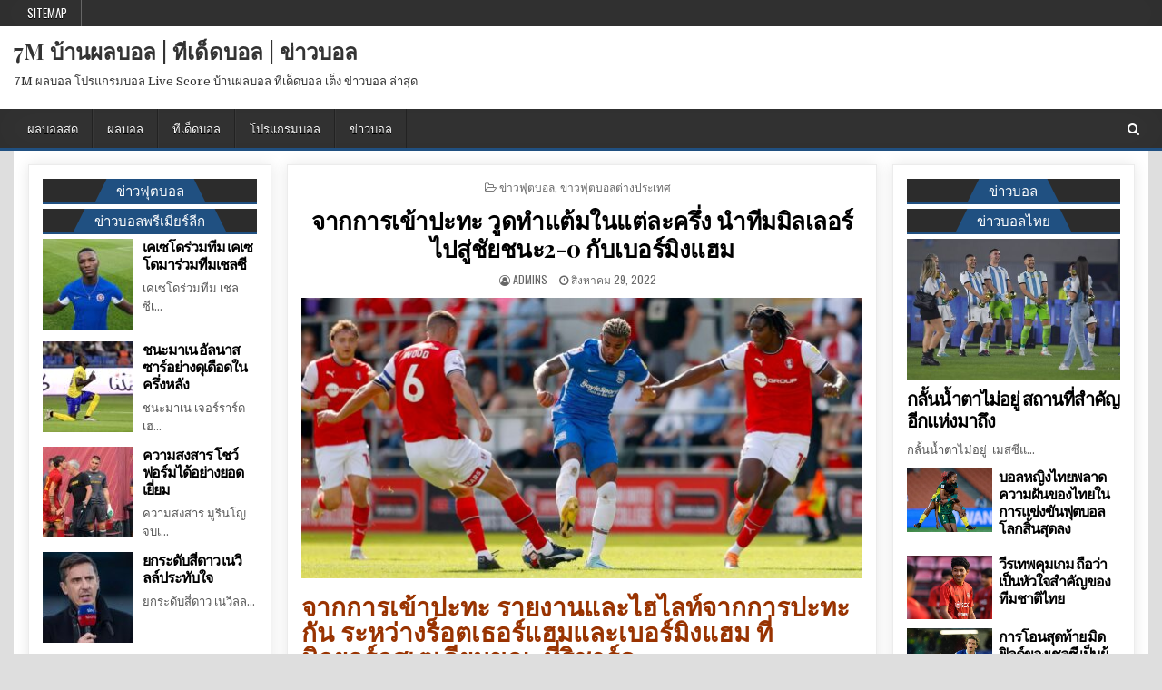

--- FILE ---
content_type: text/html; charset=UTF-8
request_url: https://www.entente-setif.com/%E0%B8%88%E0%B8%B2%E0%B8%81%E0%B8%81%E0%B8%B2%E0%B8%A3%E0%B9%80%E0%B8%82%E0%B9%89%E0%B8%B2%E0%B8%9B%E0%B8%B0%E0%B8%97%E0%B8%B0/
body_size: 15507
content:
<!DOCTYPE html>
<html lang="th">
<head>
<meta charset="UTF-8">
<meta name="viewport" content="width=device-width, initial-scale=1, maximum-scale=1">
<link rel="profile" href="https://gmpg.org/xfn/11">
<link rel="pingback" href="https://www.entente-setif.com/xmlrpc.php">
<meta name='robots' content='index, follow, max-image-preview:large, max-snippet:-1, max-video-preview:-1' />

	<!-- This site is optimized with the Yoast SEO plugin v20.4 - https://yoast.com/wordpress/plugins/seo/ -->
	<title>จากการเข้าปะทะ ไม่รู้สึกว่าฉันมีปัญหามากมาย ฉันพอใจกับเด็กๆ จริงๆ</title>
	<meta name="description" content="จากการเข้าปะทะ เราสร้างปัญหาให้กับเบอร์มิงแฮมมากมาย โดยรวมแล้ว ผมไม่คิดว่าหลายคนจะออกจากสนามได้ และไม่คิดว่าเราสมควรได้รับ ผู้ชนะ" />
	<link rel="canonical" href="https://www.entente-setif.com/จากการเข้าปะทะ/" />
	<meta property="og:locale" content="th_TH" />
	<meta property="og:type" content="article" />
	<meta property="og:title" content="จากการเข้าปะทะ ไม่รู้สึกว่าฉันมีปัญหามากมาย ฉันพอใจกับเด็กๆ จริงๆ" />
	<meta property="og:description" content="จากการเข้าปะทะ เราสร้างปัญหาให้กับเบอร์มิงแฮมมากมาย โดยรวมแล้ว ผมไม่คิดว่าหลายคนจะออกจากสนามได้ และไม่คิดว่าเราสมควรได้รับ ผู้ชนะ" />
	<meta property="og:url" content="https://www.entente-setif.com/จากการเข้าปะทะ/" />
	<meta property="og:site_name" content="7M บ้านผลบอล | ทีเด็ดบอล | ข่าวบอล" />
	<meta property="article:published_time" content="2022-08-29T05:21:17+00:00" />
	<meta property="article:modified_time" content="2022-08-29T05:22:20+00:00" />
	<meta property="og:image" content="https://www.entente-setif.com/wp-content/uploads/2022/08/151-1.jpg" />
	<meta property="og:image:width" content="1600" />
	<meta property="og:image:height" content="900" />
	<meta property="og:image:type" content="image/jpeg" />
	<meta name="author" content="admins" />
	<meta name="twitter:card" content="summary_large_image" />
	<meta name="twitter:label1" content="Written by" />
	<meta name="twitter:data1" content="admins" />
	<script type="application/ld+json" class="yoast-schema-graph">{"@context":"https://schema.org","@graph":[{"@type":"WebPage","@id":"https://www.entente-setif.com/%e0%b8%88%e0%b8%b2%e0%b8%81%e0%b8%81%e0%b8%b2%e0%b8%a3%e0%b9%80%e0%b8%82%e0%b9%89%e0%b8%b2%e0%b8%9b%e0%b8%b0%e0%b8%97%e0%b8%b0/","url":"https://www.entente-setif.com/%e0%b8%88%e0%b8%b2%e0%b8%81%e0%b8%81%e0%b8%b2%e0%b8%a3%e0%b9%80%e0%b8%82%e0%b9%89%e0%b8%b2%e0%b8%9b%e0%b8%b0%e0%b8%97%e0%b8%b0/","name":"จากการเข้าปะทะ ไม่รู้สึกว่าฉันมีปัญหามากมาย ฉันพอใจกับเด็กๆ จริงๆ","isPartOf":{"@id":"https://www.entente-setif.com/#website"},"primaryImageOfPage":{"@id":"https://www.entente-setif.com/%e0%b8%88%e0%b8%b2%e0%b8%81%e0%b8%81%e0%b8%b2%e0%b8%a3%e0%b9%80%e0%b8%82%e0%b9%89%e0%b8%b2%e0%b8%9b%e0%b8%b0%e0%b8%97%e0%b8%b0/#primaryimage"},"image":{"@id":"https://www.entente-setif.com/%e0%b8%88%e0%b8%b2%e0%b8%81%e0%b8%81%e0%b8%b2%e0%b8%a3%e0%b9%80%e0%b8%82%e0%b9%89%e0%b8%b2%e0%b8%9b%e0%b8%b0%e0%b8%97%e0%b8%b0/#primaryimage"},"thumbnailUrl":"https://www.entente-setif.com/wp-content/uploads/2022/08/151-1.jpg","datePublished":"2022-08-29T05:21:17+00:00","dateModified":"2022-08-29T05:22:20+00:00","author":{"@id":"https://www.entente-setif.com/#/schema/person/184ac6c39e55f1bdf1220ea751f91efa"},"description":"จากการเข้าปะทะ เราสร้างปัญหาให้กับเบอร์มิงแฮมมากมาย โดยรวมแล้ว ผมไม่คิดว่าหลายคนจะออกจากสนามได้ และไม่คิดว่าเราสมควรได้รับ ผู้ชนะ","breadcrumb":{"@id":"https://www.entente-setif.com/%e0%b8%88%e0%b8%b2%e0%b8%81%e0%b8%81%e0%b8%b2%e0%b8%a3%e0%b9%80%e0%b8%82%e0%b9%89%e0%b8%b2%e0%b8%9b%e0%b8%b0%e0%b8%97%e0%b8%b0/#breadcrumb"},"inLanguage":"th","potentialAction":[{"@type":"ReadAction","target":["https://www.entente-setif.com/%e0%b8%88%e0%b8%b2%e0%b8%81%e0%b8%81%e0%b8%b2%e0%b8%a3%e0%b9%80%e0%b8%82%e0%b9%89%e0%b8%b2%e0%b8%9b%e0%b8%b0%e0%b8%97%e0%b8%b0/"]}]},{"@type":"ImageObject","inLanguage":"th","@id":"https://www.entente-setif.com/%e0%b8%88%e0%b8%b2%e0%b8%81%e0%b8%81%e0%b8%b2%e0%b8%a3%e0%b9%80%e0%b8%82%e0%b9%89%e0%b8%b2%e0%b8%9b%e0%b8%b0%e0%b8%97%e0%b8%b0/#primaryimage","url":"https://www.entente-setif.com/wp-content/uploads/2022/08/151-1.jpg","contentUrl":"https://www.entente-setif.com/wp-content/uploads/2022/08/151-1.jpg","width":1600,"height":900,"caption":"จากการเข้าปะทะ"},{"@type":"BreadcrumbList","@id":"https://www.entente-setif.com/%e0%b8%88%e0%b8%b2%e0%b8%81%e0%b8%81%e0%b8%b2%e0%b8%a3%e0%b9%80%e0%b8%82%e0%b9%89%e0%b8%b2%e0%b8%9b%e0%b8%b0%e0%b8%97%e0%b8%b0/#breadcrumb","itemListElement":[{"@type":"ListItem","position":1,"name":"Home","item":"https://www.entente-setif.com/"},{"@type":"ListItem","position":2,"name":"จากการเข้าปะทะ วูดทำแต้มในแต่ละครึ่ง นำทีมมิลเลอร์ไปสู่ชัยชนะ2-0 กับเบอร์มิงแฮม"}]},{"@type":"WebSite","@id":"https://www.entente-setif.com/#website","url":"https://www.entente-setif.com/","name":"7M บ้านผลบอล | ทีเด็ดบอล | ข่าวบอล","description":"7M ผลบอล โปรแกรมบอล Live Score บ้านผลบอล ทีเด็ดบอล เต็ง ข่าวบอล ล่าสุด","potentialAction":[{"@type":"SearchAction","target":{"@type":"EntryPoint","urlTemplate":"https://www.entente-setif.com/?s={search_term_string}"},"query-input":"required name=search_term_string"}],"inLanguage":"th"},{"@type":"Person","@id":"https://www.entente-setif.com/#/schema/person/184ac6c39e55f1bdf1220ea751f91efa","name":"admins","image":{"@type":"ImageObject","inLanguage":"th","@id":"https://www.entente-setif.com/#/schema/person/image/","url":"https://secure.gravatar.com/avatar/b8ab1ee054e1b916bbf19c44851f417f?s=96&d=mm&r=g","contentUrl":"https://secure.gravatar.com/avatar/b8ab1ee054e1b916bbf19c44851f417f?s=96&d=mm&r=g","caption":"admins"},"url":"https://www.entente-setif.com/author/admins/"}]}</script>
	<!-- / Yoast SEO plugin. -->


<link rel='dns-prefetch' href='//fonts.googleapis.com' />
<link rel="alternate" type="application/rss+xml" title="7M บ้านผลบอล | ทีเด็ดบอล | ข่าวบอล &raquo; ฟีด" href="https://www.entente-setif.com/feed/" />
<script type="text/javascript">
window._wpemojiSettings = {"baseUrl":"https:\/\/s.w.org\/images\/core\/emoji\/14.0.0\/72x72\/","ext":".png","svgUrl":"https:\/\/s.w.org\/images\/core\/emoji\/14.0.0\/svg\/","svgExt":".svg","source":{"concatemoji":"https:\/\/www.entente-setif.com\/wp-includes\/js\/wp-emoji-release.min.js?ver=6.2.8"}};
/*! This file is auto-generated */
!function(e,a,t){var n,r,o,i=a.createElement("canvas"),p=i.getContext&&i.getContext("2d");function s(e,t){p.clearRect(0,0,i.width,i.height),p.fillText(e,0,0);e=i.toDataURL();return p.clearRect(0,0,i.width,i.height),p.fillText(t,0,0),e===i.toDataURL()}function c(e){var t=a.createElement("script");t.src=e,t.defer=t.type="text/javascript",a.getElementsByTagName("head")[0].appendChild(t)}for(o=Array("flag","emoji"),t.supports={everything:!0,everythingExceptFlag:!0},r=0;r<o.length;r++)t.supports[o[r]]=function(e){if(p&&p.fillText)switch(p.textBaseline="top",p.font="600 32px Arial",e){case"flag":return s("\ud83c\udff3\ufe0f\u200d\u26a7\ufe0f","\ud83c\udff3\ufe0f\u200b\u26a7\ufe0f")?!1:!s("\ud83c\uddfa\ud83c\uddf3","\ud83c\uddfa\u200b\ud83c\uddf3")&&!s("\ud83c\udff4\udb40\udc67\udb40\udc62\udb40\udc65\udb40\udc6e\udb40\udc67\udb40\udc7f","\ud83c\udff4\u200b\udb40\udc67\u200b\udb40\udc62\u200b\udb40\udc65\u200b\udb40\udc6e\u200b\udb40\udc67\u200b\udb40\udc7f");case"emoji":return!s("\ud83e\udef1\ud83c\udffb\u200d\ud83e\udef2\ud83c\udfff","\ud83e\udef1\ud83c\udffb\u200b\ud83e\udef2\ud83c\udfff")}return!1}(o[r]),t.supports.everything=t.supports.everything&&t.supports[o[r]],"flag"!==o[r]&&(t.supports.everythingExceptFlag=t.supports.everythingExceptFlag&&t.supports[o[r]]);t.supports.everythingExceptFlag=t.supports.everythingExceptFlag&&!t.supports.flag,t.DOMReady=!1,t.readyCallback=function(){t.DOMReady=!0},t.supports.everything||(n=function(){t.readyCallback()},a.addEventListener?(a.addEventListener("DOMContentLoaded",n,!1),e.addEventListener("load",n,!1)):(e.attachEvent("onload",n),a.attachEvent("onreadystatechange",function(){"complete"===a.readyState&&t.readyCallback()})),(e=t.source||{}).concatemoji?c(e.concatemoji):e.wpemoji&&e.twemoji&&(c(e.twemoji),c(e.wpemoji)))}(window,document,window._wpemojiSettings);
</script>
<style type="text/css">
img.wp-smiley,
img.emoji {
	display: inline !important;
	border: none !important;
	box-shadow: none !important;
	height: 1em !important;
	width: 1em !important;
	margin: 0 0.07em !important;
	vertical-align: -0.1em !important;
	background: none !important;
	padding: 0 !important;
}
</style>
	<link rel='stylesheet' id='wp-block-library-css' href='https://www.entente-setif.com/wp-includes/css/dist/block-library/style.min.css?ver=6.2.8' type='text/css' media='all' />
<link rel='stylesheet' id='classic-theme-styles-css' href='https://www.entente-setif.com/wp-includes/css/classic-themes.min.css?ver=6.2.8' type='text/css' media='all' />
<style id='global-styles-inline-css' type='text/css'>
body{--wp--preset--color--black: #000000;--wp--preset--color--cyan-bluish-gray: #abb8c3;--wp--preset--color--white: #ffffff;--wp--preset--color--pale-pink: #f78da7;--wp--preset--color--vivid-red: #cf2e2e;--wp--preset--color--luminous-vivid-orange: #ff6900;--wp--preset--color--luminous-vivid-amber: #fcb900;--wp--preset--color--light-green-cyan: #7bdcb5;--wp--preset--color--vivid-green-cyan: #00d084;--wp--preset--color--pale-cyan-blue: #8ed1fc;--wp--preset--color--vivid-cyan-blue: #0693e3;--wp--preset--color--vivid-purple: #9b51e0;--wp--preset--gradient--vivid-cyan-blue-to-vivid-purple: linear-gradient(135deg,rgba(6,147,227,1) 0%,rgb(155,81,224) 100%);--wp--preset--gradient--light-green-cyan-to-vivid-green-cyan: linear-gradient(135deg,rgb(122,220,180) 0%,rgb(0,208,130) 100%);--wp--preset--gradient--luminous-vivid-amber-to-luminous-vivid-orange: linear-gradient(135deg,rgba(252,185,0,1) 0%,rgba(255,105,0,1) 100%);--wp--preset--gradient--luminous-vivid-orange-to-vivid-red: linear-gradient(135deg,rgba(255,105,0,1) 0%,rgb(207,46,46) 100%);--wp--preset--gradient--very-light-gray-to-cyan-bluish-gray: linear-gradient(135deg,rgb(238,238,238) 0%,rgb(169,184,195) 100%);--wp--preset--gradient--cool-to-warm-spectrum: linear-gradient(135deg,rgb(74,234,220) 0%,rgb(151,120,209) 20%,rgb(207,42,186) 40%,rgb(238,44,130) 60%,rgb(251,105,98) 80%,rgb(254,248,76) 100%);--wp--preset--gradient--blush-light-purple: linear-gradient(135deg,rgb(255,206,236) 0%,rgb(152,150,240) 100%);--wp--preset--gradient--blush-bordeaux: linear-gradient(135deg,rgb(254,205,165) 0%,rgb(254,45,45) 50%,rgb(107,0,62) 100%);--wp--preset--gradient--luminous-dusk: linear-gradient(135deg,rgb(255,203,112) 0%,rgb(199,81,192) 50%,rgb(65,88,208) 100%);--wp--preset--gradient--pale-ocean: linear-gradient(135deg,rgb(255,245,203) 0%,rgb(182,227,212) 50%,rgb(51,167,181) 100%);--wp--preset--gradient--electric-grass: linear-gradient(135deg,rgb(202,248,128) 0%,rgb(113,206,126) 100%);--wp--preset--gradient--midnight: linear-gradient(135deg,rgb(2,3,129) 0%,rgb(40,116,252) 100%);--wp--preset--duotone--dark-grayscale: url('#wp-duotone-dark-grayscale');--wp--preset--duotone--grayscale: url('#wp-duotone-grayscale');--wp--preset--duotone--purple-yellow: url('#wp-duotone-purple-yellow');--wp--preset--duotone--blue-red: url('#wp-duotone-blue-red');--wp--preset--duotone--midnight: url('#wp-duotone-midnight');--wp--preset--duotone--magenta-yellow: url('#wp-duotone-magenta-yellow');--wp--preset--duotone--purple-green: url('#wp-duotone-purple-green');--wp--preset--duotone--blue-orange: url('#wp-duotone-blue-orange');--wp--preset--font-size--small: 13px;--wp--preset--font-size--medium: 20px;--wp--preset--font-size--large: 36px;--wp--preset--font-size--x-large: 42px;--wp--preset--spacing--20: 0.44rem;--wp--preset--spacing--30: 0.67rem;--wp--preset--spacing--40: 1rem;--wp--preset--spacing--50: 1.5rem;--wp--preset--spacing--60: 2.25rem;--wp--preset--spacing--70: 3.38rem;--wp--preset--spacing--80: 5.06rem;--wp--preset--shadow--natural: 6px 6px 9px rgba(0, 0, 0, 0.2);--wp--preset--shadow--deep: 12px 12px 50px rgba(0, 0, 0, 0.4);--wp--preset--shadow--sharp: 6px 6px 0px rgba(0, 0, 0, 0.2);--wp--preset--shadow--outlined: 6px 6px 0px -3px rgba(255, 255, 255, 1), 6px 6px rgba(0, 0, 0, 1);--wp--preset--shadow--crisp: 6px 6px 0px rgba(0, 0, 0, 1);}:where(.is-layout-flex){gap: 0.5em;}body .is-layout-flow > .alignleft{float: left;margin-inline-start: 0;margin-inline-end: 2em;}body .is-layout-flow > .alignright{float: right;margin-inline-start: 2em;margin-inline-end: 0;}body .is-layout-flow > .aligncenter{margin-left: auto !important;margin-right: auto !important;}body .is-layout-constrained > .alignleft{float: left;margin-inline-start: 0;margin-inline-end: 2em;}body .is-layout-constrained > .alignright{float: right;margin-inline-start: 2em;margin-inline-end: 0;}body .is-layout-constrained > .aligncenter{margin-left: auto !important;margin-right: auto !important;}body .is-layout-constrained > :where(:not(.alignleft):not(.alignright):not(.alignfull)){max-width: var(--wp--style--global--content-size);margin-left: auto !important;margin-right: auto !important;}body .is-layout-constrained > .alignwide{max-width: var(--wp--style--global--wide-size);}body .is-layout-flex{display: flex;}body .is-layout-flex{flex-wrap: wrap;align-items: center;}body .is-layout-flex > *{margin: 0;}:where(.wp-block-columns.is-layout-flex){gap: 2em;}.has-black-color{color: var(--wp--preset--color--black) !important;}.has-cyan-bluish-gray-color{color: var(--wp--preset--color--cyan-bluish-gray) !important;}.has-white-color{color: var(--wp--preset--color--white) !important;}.has-pale-pink-color{color: var(--wp--preset--color--pale-pink) !important;}.has-vivid-red-color{color: var(--wp--preset--color--vivid-red) !important;}.has-luminous-vivid-orange-color{color: var(--wp--preset--color--luminous-vivid-orange) !important;}.has-luminous-vivid-amber-color{color: var(--wp--preset--color--luminous-vivid-amber) !important;}.has-light-green-cyan-color{color: var(--wp--preset--color--light-green-cyan) !important;}.has-vivid-green-cyan-color{color: var(--wp--preset--color--vivid-green-cyan) !important;}.has-pale-cyan-blue-color{color: var(--wp--preset--color--pale-cyan-blue) !important;}.has-vivid-cyan-blue-color{color: var(--wp--preset--color--vivid-cyan-blue) !important;}.has-vivid-purple-color{color: var(--wp--preset--color--vivid-purple) !important;}.has-black-background-color{background-color: var(--wp--preset--color--black) !important;}.has-cyan-bluish-gray-background-color{background-color: var(--wp--preset--color--cyan-bluish-gray) !important;}.has-white-background-color{background-color: var(--wp--preset--color--white) !important;}.has-pale-pink-background-color{background-color: var(--wp--preset--color--pale-pink) !important;}.has-vivid-red-background-color{background-color: var(--wp--preset--color--vivid-red) !important;}.has-luminous-vivid-orange-background-color{background-color: var(--wp--preset--color--luminous-vivid-orange) !important;}.has-luminous-vivid-amber-background-color{background-color: var(--wp--preset--color--luminous-vivid-amber) !important;}.has-light-green-cyan-background-color{background-color: var(--wp--preset--color--light-green-cyan) !important;}.has-vivid-green-cyan-background-color{background-color: var(--wp--preset--color--vivid-green-cyan) !important;}.has-pale-cyan-blue-background-color{background-color: var(--wp--preset--color--pale-cyan-blue) !important;}.has-vivid-cyan-blue-background-color{background-color: var(--wp--preset--color--vivid-cyan-blue) !important;}.has-vivid-purple-background-color{background-color: var(--wp--preset--color--vivid-purple) !important;}.has-black-border-color{border-color: var(--wp--preset--color--black) !important;}.has-cyan-bluish-gray-border-color{border-color: var(--wp--preset--color--cyan-bluish-gray) !important;}.has-white-border-color{border-color: var(--wp--preset--color--white) !important;}.has-pale-pink-border-color{border-color: var(--wp--preset--color--pale-pink) !important;}.has-vivid-red-border-color{border-color: var(--wp--preset--color--vivid-red) !important;}.has-luminous-vivid-orange-border-color{border-color: var(--wp--preset--color--luminous-vivid-orange) !important;}.has-luminous-vivid-amber-border-color{border-color: var(--wp--preset--color--luminous-vivid-amber) !important;}.has-light-green-cyan-border-color{border-color: var(--wp--preset--color--light-green-cyan) !important;}.has-vivid-green-cyan-border-color{border-color: var(--wp--preset--color--vivid-green-cyan) !important;}.has-pale-cyan-blue-border-color{border-color: var(--wp--preset--color--pale-cyan-blue) !important;}.has-vivid-cyan-blue-border-color{border-color: var(--wp--preset--color--vivid-cyan-blue) !important;}.has-vivid-purple-border-color{border-color: var(--wp--preset--color--vivid-purple) !important;}.has-vivid-cyan-blue-to-vivid-purple-gradient-background{background: var(--wp--preset--gradient--vivid-cyan-blue-to-vivid-purple) !important;}.has-light-green-cyan-to-vivid-green-cyan-gradient-background{background: var(--wp--preset--gradient--light-green-cyan-to-vivid-green-cyan) !important;}.has-luminous-vivid-amber-to-luminous-vivid-orange-gradient-background{background: var(--wp--preset--gradient--luminous-vivid-amber-to-luminous-vivid-orange) !important;}.has-luminous-vivid-orange-to-vivid-red-gradient-background{background: var(--wp--preset--gradient--luminous-vivid-orange-to-vivid-red) !important;}.has-very-light-gray-to-cyan-bluish-gray-gradient-background{background: var(--wp--preset--gradient--very-light-gray-to-cyan-bluish-gray) !important;}.has-cool-to-warm-spectrum-gradient-background{background: var(--wp--preset--gradient--cool-to-warm-spectrum) !important;}.has-blush-light-purple-gradient-background{background: var(--wp--preset--gradient--blush-light-purple) !important;}.has-blush-bordeaux-gradient-background{background: var(--wp--preset--gradient--blush-bordeaux) !important;}.has-luminous-dusk-gradient-background{background: var(--wp--preset--gradient--luminous-dusk) !important;}.has-pale-ocean-gradient-background{background: var(--wp--preset--gradient--pale-ocean) !important;}.has-electric-grass-gradient-background{background: var(--wp--preset--gradient--electric-grass) !important;}.has-midnight-gradient-background{background: var(--wp--preset--gradient--midnight) !important;}.has-small-font-size{font-size: var(--wp--preset--font-size--small) !important;}.has-medium-font-size{font-size: var(--wp--preset--font-size--medium) !important;}.has-large-font-size{font-size: var(--wp--preset--font-size--large) !important;}.has-x-large-font-size{font-size: var(--wp--preset--font-size--x-large) !important;}
.wp-block-navigation a:where(:not(.wp-element-button)){color: inherit;}
:where(.wp-block-columns.is-layout-flex){gap: 2em;}
.wp-block-pullquote{font-size: 1.5em;line-height: 1.6;}
</style>
<link rel='stylesheet' id='coolwp-maincss-css' href='https://www.entente-setif.com/wp-content/themes/coolwp-pro/style.css' type='text/css' media='all' />
<link rel='stylesheet' id='font-awesome-css' href='https://www.entente-setif.com/wp-content/themes/coolwp-pro/assets/css/font-awesome.min.css' type='text/css' media='all' />
<link rel='stylesheet' id='coolwp-webfont-css' href='//fonts.googleapis.com/css?family=Playfair+Display:400,400i,700,700i|Domine:400,700|Oswald:400,700|Poppins:400,400i,700,700i' type='text/css' media='all' />
<script type='text/javascript' src='https://www.entente-setif.com/wp-includes/js/jquery/jquery.min.js?ver=3.6.4' id='jquery-core-js'></script>
<script type='text/javascript' src='https://www.entente-setif.com/wp-includes/js/jquery/jquery-migrate.min.js?ver=3.4.0' id='jquery-migrate-js'></script>
<!--[if lt IE 9]>
<script type='text/javascript' src='https://www.entente-setif.com/wp-content/themes/coolwp-pro/assets/js/html5shiv.min.js' id='html5shiv-js'></script>
<![endif]-->
<!--[if lt IE 9]>
<script type='text/javascript' src='https://www.entente-setif.com/wp-content/themes/coolwp-pro/assets/js/respond.min.js' id='respond-js'></script>
<![endif]-->
<link rel="https://api.w.org/" href="https://www.entente-setif.com/wp-json/" /><link rel="alternate" type="application/json" href="https://www.entente-setif.com/wp-json/wp/v2/posts/5311" /><link rel="EditURI" type="application/rsd+xml" title="RSD" href="https://www.entente-setif.com/xmlrpc.php?rsd" />
<link rel="wlwmanifest" type="application/wlwmanifest+xml" href="https://www.entente-setif.com/wp-includes/wlwmanifest.xml" />
<meta name="generator" content="WordPress 6.2.8" />
<link rel='shortlink' href='https://www.entente-setif.com/?p=5311' />
<link rel="alternate" type="application/json+oembed" href="https://www.entente-setif.com/wp-json/oembed/1.0/embed?url=https%3A%2F%2Fwww.entente-setif.com%2F%25e0%25b8%2588%25e0%25b8%25b2%25e0%25b8%2581%25e0%25b8%2581%25e0%25b8%25b2%25e0%25b8%25a3%25e0%25b9%2580%25e0%25b8%2582%25e0%25b9%2589%25e0%25b8%25b2%25e0%25b8%259b%25e0%25b8%25b0%25e0%25b8%2597%25e0%25b8%25b0%2F" />
<link rel="alternate" type="text/xml+oembed" href="https://www.entente-setif.com/wp-json/oembed/1.0/embed?url=https%3A%2F%2Fwww.entente-setif.com%2F%25e0%25b8%2588%25e0%25b8%25b2%25e0%25b8%2581%25e0%25b8%2581%25e0%25b8%25b2%25e0%25b8%25a3%25e0%25b9%2580%25e0%25b8%2582%25e0%25b9%2589%25e0%25b8%25b2%25e0%25b8%259b%25e0%25b8%25b0%25e0%25b8%2597%25e0%25b8%25b0%2F&#038;format=xml" />
    <style type="text/css">
    body{font-family:;font-size:;font-weight:;font-style:;line-height:;}

    h1{font-size:;font-weight:;font-style:;}
    h2{font-size:;font-weight:;font-style:;}
    h3{font-size:;font-weight:;font-style:;}
    h4{font-size:;font-weight:;font-style:;}
    h5{font-size:;font-weight:;font-style:;}
    h6{font-size:;font-weight:;font-style:;}
    h1,h2,h3,h4,h5,h6{font-family:;line-height:;}

    .coolwp-nav-secondary a{font-family:;font-size:;font-weight:;font-style:;}

    .coolwp-site-title{font-family:;font-size:;font-weight:;font-style:;line-height: !important;}
    .coolwp-site-description{font-family:;font-size:;font-weight:;font-style:;line-height: !important;}

    .coolwp-nav-primary a{font-family:;font-size:;font-weight:;font-style:;}

    .coolwp-trending-news{font-family:;font-size:;font-weight:;font-style:;}

    .entry-title{font-family:;font-size:;font-weight:;font-style:;line-height:;}

    .coolwp-posts .coolwp-posts-heading,.coolwp-sidebar-widget-areas .widget .coolwp-widget-title,.coolwp-featured-posts-area .widget .coolwp-widget-title{font-family:;font-size:;font-weight:;font-style:;line-height:;}

    #coolwp-footer-blocks .widget .coolwp-widget-title{font-family:;font-size:;font-weight:;font-style:;line-height:;}

    .coolwp-fp01-post .coolwp-fp01-post-title,.coolwp-fp02-post .coolwp-fp02-post-title,.coolwp-fp10-post .coolwp-fp10-post-title,.coolwp-fp11-post .coolwp-fp11-post-title,.coolwp-fp12-post .coolwp-fp12-post-title,.coolwp-fp13-post .coolwp-fp13-post-title,.coolwp-fp14-post .coolwp-fp14-post-title,.coolwp-fp15-post .coolwp-fp15-post-title,.coolwp-fp16-post .coolwp-fp16-post-title,.coolwp-carousel-title{font-family:;font-size:;font-weight:;font-style:;line-height:;}

    .coolwp-related-posts-wrap h4,.coolwp-fp02-posts-left .coolwp-fp02-post .coolwp-fp02-post-title,.coolwp-fp03-post .coolwp-fp03-post-title,.coolwp-fp04-post .coolwp-fp04-post-title,.coolwp-fp05-post .coolwp-fp05-post-title,.coolwp-fp06-post .coolwp-fp06-post-title,.coolwp-fp08-post .coolwp-fp08-post-title,.coolwp-fp09-post .coolwp-fp09-post-title,.coolwp-fp11-post:first-child .coolwp-fp11-post-title,.coolwp-fp12-posts-left .coolwp-fp12-post .coolwp-fp12-post-title,.coolwp-fp14-post:first-child .coolwp-fp14-post-title,.coolwp-fp15-post:first-child .coolwp-fp15-post-title,.coolwp-fp17-post .coolwp-fp17-post-title{font-family:;font-size:;font-weight:;font-style:;line-height:;}

    .coolwp-fp02-post-categories a,.coolwp-fp03-post-categories a,.coolwp-fp04-post-categories a,.coolwp-fp05-post-categories a,.coolwp-fp06-post-categories a,.coolwp-fp08-post-categories a,.coolwp-fp09-post-categories a,.coolwp-fp11-post-categories a,.coolwp-fp12-post-categories a,.coolwp-fp13-post-categories a,.coolwp-fp14-post-categories a,.coolwp-fp15-post-categories a,.coolwp-fp16-post-categories a,.coolwp-fp17-post-categories a{font-family:;font-size:;font-weight:;font-style:;}

    .coolwp-entry-meta-single,.coolwp-fp01-post-footer,.coolwp-fp02-post-footer,.coolwp-fp03-post-footer,.coolwp-fp04-post-footer,.coolwp-fp05-post-footer,.coolwp-fp06-post-footer,.coolwp-fp08-post-footer,.coolwp-fp09-post-footer,.coolwp-fp10-post-footer,.coolwp-fp11-post-footer,.coolwp-fp12-post-footer,.coolwp-fp13-post-footer,.coolwp-fp14-post-footer,.coolwp-fp15-post-footer,.coolwp-fp16-post-footer,.coolwp-fp17-post-footer{font-family:;font-size:;font-weight:;font-style:;}

    .coolwp-fp02-post-read-more,.coolwp-fp03-post-read-more,.coolwp-fp04-post-read-more,.coolwp-fp05-post-read-more,.coolwp-fp06-post-read-more,.coolwp-fp08-post-read-more,.coolwp-fp11-post-read-more,.coolwp-fp12-post-read-more,.coolwp-fp13-post-read-more,.coolwp-fp14-post-read-more,.coolwp-fp15-post-read-more{font-family:;font-size:;font-weight:;font-style:;}
    </style>
        <style type="text/css">
        
                    
                
                                
    
                                        
        
                    
            
        
        
    
    
        
                
        
        
        
                
            
            
                
                                
            
            </style>
    <link rel="icon" href="https://www.entente-setif.com/wp-content/uploads/2020/09/cropped-7M-2-32x32.png" sizes="32x32" />
<link rel="icon" href="https://www.entente-setif.com/wp-content/uploads/2020/09/cropped-7M-2-192x192.png" sizes="192x192" />
<link rel="apple-touch-icon" href="https://www.entente-setif.com/wp-content/uploads/2020/09/cropped-7M-2-180x180.png" />
<meta name="msapplication-TileImage" content="https://www.entente-setif.com/wp-content/uploads/2020/09/cropped-7M-2-270x270.png" />
</head>

<body data-rsssl=1 class="post-template-default single single-post postid-5311 single-format-standard coolwp-animated coolwp-fadein coolwp-group-blog" id="coolwp-site-body" itemscope="itemscope" itemtype="http://schema.org/WebPage">

<div class="coolwp-container coolwp-secondary-menu-container clearfix">
<div class="coolwp-secondary-menu-container-inside clearfix">

<nav class="coolwp-nav-secondary" id="coolwp-secondary-navigation" itemscope="itemscope" itemtype="http://schema.org/SiteNavigationElement" role="navigation">
<div class="coolwp-outer-wrapper">
<div class="menu-m2-container"><ul id="coolwp-menu-secondary-navigation" class="coolwp-secondary-nav-menu coolwp-menu-secondary"><li id="menu-item-120" class="menu-item menu-item-type-custom menu-item-object-custom menu-item-120"><a href="https://www.entente-setif.com/sitemap_index.xml">SITEMAP</a></li>
</ul></div></div>
</nav>

</div>
</div>

<div class="coolwp-container" id="coolwp-header" itemscope="itemscope" itemtype="http://schema.org/WPHeader" role="banner">
<div class="coolwp-head-content clearfix" id="coolwp-head-content">

<div class="coolwp-outer-wrapper">


<div class="coolwp-header-inside clearfix">
<div id="coolwp-logo">
    <div class="site-branding">
      <h1 class="coolwp-site-title"><a href="https://www.entente-setif.com/" rel="home">7M บ้านผลบอล | ทีเด็ดบอล | ข่าวบอล</a></h1>
      <p class="coolwp-site-description">7M ผลบอล โปรแกรมบอล Live Score บ้านผลบอล ทีเด็ดบอล เต็ง ข่าวบอล ล่าสุด</p>
    </div>
</div><!--/#coolwp-logo -->

<div id="coolwp-header-banner">
</div><!--/#coolwp-header-banner -->
</div>

</div>

</div><!--/#coolwp-head-content -->
</div><!--/#coolwp-header -->

<div class="coolwp-container coolwp-primary-menu-container clearfix">
<div class="coolwp-primary-menu-container-inside clearfix">

<nav class="coolwp-nav-primary" id="coolwp-primary-navigation" itemscope="itemscope" itemtype="http://schema.org/SiteNavigationElement" role="navigation">
<div class="coolwp-outer-wrapper">
<div class="menu-m1-container"><ul id="coolwp-menu-primary-navigation" class="coolwp-nav-primary-menu coolwp-menu-primary"><li id="menu-item-18" class="menu-item menu-item-type-post_type menu-item-object-page menu-item-18"><a href="https://www.entente-setif.com/%e0%b8%9c%e0%b8%a5%e0%b8%9a%e0%b8%ad%e0%b8%a5%e0%b8%aa%e0%b8%94/">ผลบอลสด</a></li>
<li id="menu-item-20" class="menu-item menu-item-type-post_type menu-item-object-page menu-item-20"><a href="https://www.entente-setif.com/%e0%b8%9c%e0%b8%a5%e0%b8%9a%e0%b8%ad%e0%b8%a5/">ผลบอล</a></li>
<li id="menu-item-22" class="menu-item menu-item-type-post_type menu-item-object-page menu-item-22"><a href="https://www.entente-setif.com/%e0%b8%97%e0%b8%b5%e0%b9%80%e0%b8%94%e0%b9%87%e0%b8%94%e0%b8%9a%e0%b8%ad%e0%b8%a5/">ทีเด็ดบอล</a></li>
<li id="menu-item-24" class="menu-item menu-item-type-post_type menu-item-object-page menu-item-24"><a href="https://www.entente-setif.com/%e0%b9%82%e0%b8%9b%e0%b8%a3%e0%b9%81%e0%b8%81%e0%b8%a3%e0%b8%a1%e0%b8%9a%e0%b8%ad%e0%b8%a5/">โปรแกรมบอล</a></li>
<li id="menu-item-26" class="menu-item menu-item-type-post_type menu-item-object-page menu-item-26"><a href="https://www.entente-setif.com/%e0%b8%82%e0%b9%88%e0%b8%b2%e0%b8%a7%e0%b8%9a%e0%b8%ad%e0%b8%a5/">ข่าวบอล</a></li>
</ul></div>

<div class='coolwp-top-social-icons'>
                                                                                                                            <a href="#" title="Search" class="coolwp-social-search-icon" onclick="openSearch()"><i class="fa fa-search"></i></a>
</div>


</div>
</nav>

<div id="coolwp-search-overlay-wrap" class="coolwp-search-overlay">
  <span class="coolwp-search-closebtn" onclick="closeSearch()" title="Close Search">&#xD7;</span>
  <div class="coolwp-search-overlay-content">
    
<form role="search" method="get" class="coolwp-search-form" action="https://www.entente-setif.com/">
<label>
    <span class="screen-reader-text">Search for:</span>
    <input type="search" class="coolwp-search-field" placeholder="Search &hellip;" value="" name="s" />
</label>
<input type="submit" class="coolwp-search-submit" value="Search" />
</form>  </div>
</div>

</div>
</div>



<div class="coolwp-outer-wrapper">


</div>

<div class="coolwp-outer-wrapper">

<div class="coolwp-container clearfix" id="coolwp-wrapper">
<div class="coolwp-content-wrapper clearfix" id="coolwp-content-wrapper">
<div class="coolwp-main-wrapper clearfix" id="coolwp-main-wrapper" itemscope="itemscope" itemtype="http://schema.org/Blog" role="main">
<div class="theiaStickySidebar">
<div class="coolwp-main-wrapper-inside clearfix">




<div class="coolwp-posts-wrapper" id="coolwp-posts-wrapper">


    
<article id="post-5311" class="coolwp-post-singular coolwp-box post-5311 post type-post status-publish format-standard has-post-thumbnail hentry category-4 category-8 wpcat-4-id wpcat-8-id">

    <header class="entry-header">
        <div class="coolwp-entry-meta-single coolwp-entry-meta-single-top"><span class="coolwp-entry-meta-single-cats"><i class="fa fa-folder-open-o"></i>&nbsp;<span class="screen-reader-text">Posted in </span><a href="https://www.entente-setif.com/category/%e0%b8%82%e0%b9%88%e0%b8%b2%e0%b8%a7%e0%b8%9f%e0%b8%b8%e0%b8%95%e0%b8%9a%e0%b8%ad%e0%b8%a5/" rel="category tag">ข่าวฟุตบอล</a>, <a href="https://www.entente-setif.com/category/%e0%b8%82%e0%b9%88%e0%b8%b2%e0%b8%a7%e0%b8%9f%e0%b8%b8%e0%b8%95%e0%b8%9a%e0%b8%ad%e0%b8%a5%e0%b8%95%e0%b9%88%e0%b8%b2%e0%b8%87%e0%b8%9b%e0%b8%a3%e0%b8%b0%e0%b9%80%e0%b8%97%e0%b8%a8/" rel="category tag">ข่าวฟุตบอลต่างประเทศ</a></span></div>
        <h1 class="post-title entry-title"><a href="https://www.entente-setif.com/%e0%b8%88%e0%b8%b2%e0%b8%81%e0%b8%81%e0%b8%b2%e0%b8%a3%e0%b9%80%e0%b8%82%e0%b9%89%e0%b8%b2%e0%b8%9b%e0%b8%b0%e0%b8%97%e0%b8%b0/" rel="bookmark">จากการเข้าปะทะ วูดทำแต้มในแต่ละครึ่ง นำทีมมิลเลอร์ไปสู่ชัยชนะ2-0 กับเบอร์มิงแฮม</a></h1>
                <div class="coolwp-entry-meta-single">
    <span class="coolwp-entry-meta-single-author"><i class="fa fa-user-circle-o"></i>&nbsp;<span class="author vcard" itemscope="itemscope" itemtype="http://schema.org/Person" itemprop="author"><a class="url fn n" href="https://www.entente-setif.com/author/admins/">admins</a></span></span>    <span class="coolwp-entry-meta-single-date"><i class="fa fa-clock-o"></i>&nbsp;สิงหาคม 29, 2022</span>            </div>
        </header><!-- .entry-header -->

    <div class="entry-content clearfix">
                                        <a href="https://www.entente-setif.com/%e0%b8%88%e0%b8%b2%e0%b8%81%e0%b8%81%e0%b8%b2%e0%b8%a3%e0%b9%80%e0%b8%82%e0%b9%89%e0%b8%b2%e0%b8%9b%e0%b8%b0%e0%b8%97%e0%b8%b0/" title="Permanent Link to จากการเข้าปะทะ วูดทำแต้มในแต่ละครึ่ง นำทีมมิลเลอร์ไปสู่ชัยชนะ2-0 กับเบอร์มิงแฮม"><img width="620" height="310" src="https://www.entente-setif.com/wp-content/uploads/2022/08/151-1-620x310.jpg" class="coolwp-post-thumbnail-single wp-post-image" alt="จากการเข้าปะทะ" decoding="async" /></a>
                <h2><span style="color: #993300;">จากการเข้าปะทะ รายงานและไฮไลท์จากการปะทะกัน ระหว่างร็อตเธอร์แฮมและเบอร์มิงแฮม ที่นิวยอร์กสเตเดียมขณะที่ริชาร์ด</span></h2>
<p><span style="color: #ff00ff;"><strong>จากการเข้าปะทะ</strong></span> ร็อตเธอร์แฮม 2-0 เบอร์มิงแฮม  ริชาร์ด วูด พามิลเลอร์สไปสู่ชัยชนะ  2 ประตูจากกองหลัง กาล ริชาร์ด วูด ช่วยให้ร็อตเธอร์แฮม. ชนะ  กองหลังตัวกลาง และกัปตัน ซึ่งอายุ 37 ปีในช่วงนอกฤดูกาล ตีครึ่งหลัง เพื่อให้ร็อตเธอร์แฮม ไม่แพ้ใคร ในฤดูกาลการแข่งขัน  วูดที่ทำประตู ในเกมเหย้านัดสุดท้าย ของมิลเลอร์กับเรดดิ้ง</p>
<p>ยังมีสกอตต์ โฮแกนและทรอย ดีนี่ย์ตัวหลัก ของเบอร์มิงแฮมด้วย ส่วนร็อตเธอร์แฮม ก็หมดชัยชนะ ที่คู่ควร จอห์น รัดดี้ ของเบอร์มิงแฮม ต้องเซฟเกมแรกด้วย คีโดซี อ็อกเบเน พยายามม้วนผม จากขอบกล่อง รัดดี้ถูกเรียกให้ลงมืออีกครั้ง เมื่อแกรนท์ ฮอลล์ส่งลูกโหม่ งจากลูกเตะมุม ผลจากการเตะมุม ทำให้ มิลเลอร์นำหน้าหลังจากผ่านไป 28 นาทีกับ วูดที่เก่งกาจ</p>
<p>ทำให้ รูดดี้ไม่มีโอกาสได้ตำแหน่งใกล้ด้วยการเชื่อมต่ออันทรงพลังจากไม้กางเขนของ แดน บาร์เลเซอร์ มันควรจะเป็นเวลา2 นาทีต่อมา แต่ออกเบเน่ยิงได้ไกลจากระยะประชิดหลังจากถูกเลือกโดยการส่งมอบที่สมบูรณ์แบบของ โคเฮน บรามอล จากปีกซ้าย ฝ่ายเจ้าบ้านยังคงดูลอยตัวโดยเป้าหมายและ ออกเบเน่มีสิ่งที่ดูเหมือนตะโกนอย่างแรงเพื่อจุดโทษเมื่อเขาลง  <strong><span style="color: #ff00ff;" data-sheets-value="{&quot;1&quot;:2,&quot;2&quot;:&quot;7M ผลบอลสด&quot;}" data-sheets-userformat="{&quot;2&quot;:276927,&quot;3&quot;:{&quot;1&quot;:1},&quot;4&quot;:{&quot;1&quot;:2,&quot;2&quot;:0},&quot;5&quot;:{&quot;1&quot;:[{&quot;1&quot;:2,&quot;2&quot;:0,&quot;5&quot;:{&quot;1&quot;:2,&quot;2&quot;:9961472}},{&quot;1&quot;:0,&quot;2&quot;:0,&quot;3&quot;:2},{&quot;1&quot;:1,&quot;2&quot;:0,&quot;4&quot;:1}]},&quot;6&quot;:{&quot;1&quot;:[{&quot;1&quot;:2,&quot;2&quot;:0,&quot;5&quot;:{&quot;1&quot;:2,&quot;2&quot;:9961472}},{&quot;1&quot;:0,&quot;2&quot;:0,&quot;3&quot;:2},{&quot;1&quot;:1,&quot;2&quot;:0,&quot;4&quot;:1}]},&quot;7&quot;:{&quot;1&quot;:[{&quot;1&quot;:2,&quot;2&quot;:0,&quot;5&quot;:{&quot;1&quot;:2,&quot;2&quot;:9961472}},{&quot;1&quot;:0,&quot;2&quot;:0,&quot;3&quot;:2},{&quot;1&quot;:1,&quot;2&quot;:0,&quot;4&quot;:1}]},&quot;8&quot;:{&quot;1&quot;:[{&quot;1&quot;:2,&quot;2&quot;:0,&quot;5&quot;:{&quot;1&quot;:2,&quot;2&quot;:9961472}},{&quot;1&quot;:0,&quot;2&quot;:0,&quot;3&quot;:2},{&quot;1&quot;:1,&quot;2&quot;:0,&quot;4&quot;:1}]},&quot;10&quot;:2,&quot;11&quot;:3,&quot;14&quot;:{&quot;1&quot;:2,&quot;2&quot;:14706278},&quot;15&quot;:&quot;\&quot;Cordia New\&quot;&quot;,&quot;16&quot;:14,&quot;21&quot;:1}" data-sheets-hyperlink="https://www.entente-setif.com/" data-sheets-hyperlinkruns="{&quot;1&quot;:0,&quot;2&quot;:&quot;https://www.entente-setif.com/&quot;}"><a class="in-cell-link" style="color: #ff00ff;" href="https://www.entente-setif.com/" target="_blank" rel="noopener">7M ผลบอลสด</a></span></strong></p>
<h3><span style="color: #ff6600;">ออกเบเน่พิสูจน์แล้วว่า เป็นภัยคุกคามแบบเดียวกัน ในครึ่งหลัง ที่เขาได้รับในตอนแรก <img decoding="async" loading="lazy" class="alignright wp-image-5316 size-medium" title="จากการเข้าปะทะ" src="https://www.entente-setif.com/wp-content/uploads/2022/08/152-1-300x169.jpg" alt="จากการเข้าปะทะ" width="300" height="169" srcset="https://www.entente-setif.com/wp-content/uploads/2022/08/152-1-300x169.jpg 300w, https://www.entente-setif.com/wp-content/uploads/2022/08/152-1.jpg 624w" sizes="(max-width: 300px) 100vw, 300px" /></span></h3>
<p>โดย ออสติน ทรัสตี้ ร็อตเธอร์แฮมเปิดช่องว่างอีกครั้งก่อนพัก แต่เบน ไวลส์วอลเลย์ข้ามบาร์หลังจากอ็อกเบเน่ผ่านเข้าไปทางปีกขวาหลังจากการเคลื่อนไหวที่สลับซับซ้อน หลังจากถูกโห่ไล่จากการสนับสนุนการเดินทางของพวกเขา ทีมของ จอห์น ยูสเตส เกือบจะเริ่มต้นได้ดีในครึ่งหลัง</p>
<p>เมื่อโฮแกนลื่นล้มโดย คาเมรอน ฮัมฟรีย์ แต่ถูกปฏิเสธที่โพสต์ใกล้โดยบันทึกที่แข็งแกร่งจาก วิคเตอร์ โจแฮนสัน และเขาได้รับโทษ จากจุดโทษใน 61 นาทีหลังจากถูก มาร์ค โรเบิร์ตส์ ล้มลง บาร์เลเซอร์ ก้าวขึ้นไปหยิบ</p>
<p>และยิงตรงกลาง แต่ รุดดี้ปฏิเสธ กองกลาง ด้วยขาของเขา การบันทึกครั้งนั้น ยิ่งจุดประกาย ให้ร็อตเธอร์แฮม และพวกเขายัง คงดูอันตรายที่สุด กับบรู๊ค นอร์ตัน-คัฟฟี่ ผู้ยืมของอาร์เซนอล ที่เพลิดเพลิน กับการเปิดตัวในลีกเหย้าที่แข็งแกร่งเป็นพิเศษ</p>
<p>ทว่าภัยคุกคาม เป้าหมายหลัก ของร็อตเธอร์แฮม มาจากวูด และหลังจากถูกบล็อก ระยะประชิดปฏิเสธ เขาก็พร้อมที่ จะรวมกลุ่ม ในวินาทีของเขาหลังจาก 71 นาทีหลังจากจบ การผ่านของบาร์เลเซอร์ จากนั้น นอร์ตัน-คัฟฟี่ ได้บล็อกสำคัญ <strong><span style="color: #ff00ff;"><a style="color: #ff00ff;" href="https://www.entente-setif.com/%e0%b9%80%e0%b8%95%e0%b8%b4%e0%b8%9a%e0%b9%82%e0%b8%95%e0%b9%83%e0%b8%99%e0%b9%80%e0%b8%81%e0%b8%a1/">เติบโตในเกม</a></span></strong></p>
<p>เพื่อปฏิเสธเบอร์มิงแฮมแทน แกรี่ การ์ดเนอร์ ยิงที่โพสต์ด้านหลัง เบอร์มิงแฮม ยังสามารถทำให้ มันเป็นช่วง ทดเวลาบาดเจ็บ สำหรับแฟน ๆ เจ้าบ้านได้ โรเบิร์ตส์ทดสอบ โจแฮนสันด้วยโหม่ง ก่อนจะมีโอกาสที่ดียิ่งขึ้นไปอีกที่ โฮแกนแต่กองหน้า หลังจากผลัก วูดออกจากลูกบอล กระดอนไปก็เข้าประตู ได้กว้าง</p>
<h3><span style="color: #99cc00;">สิ่งที่ผู้จัดการพูด พอล วาร์น แห่งร็อตเธอร์แฮม ผมคิดว่าเราทำได้ดีตั้งแต่เริ่มต้น ผมไม่มีข้อตำหนิอะไรมากมาย <img decoding="async" loading="lazy" class="alignleft wp-image-5317 size-medium" title="จากการเข้าปะทะ" src="https://www.entente-setif.com/wp-content/uploads/2022/08/153-1-300x200.jpg" alt="จากการเข้าปะทะ" width="300" height="200" srcset="https://www.entente-setif.com/wp-content/uploads/2022/08/153-1-300x200.jpg 300w, https://www.entente-setif.com/wp-content/uploads/2022/08/153-1.jpg 640w" sizes="(max-width: 300px) 100vw, 300px" /></span></h3>
<p>เราสร้างปัญหาให้กับเบอร์มิงแฮมมากมาย โดยรวมแล้ว ผมไม่คิดว่าหลายคนจะออกจากสนามได้ และไม่คิดว่าเราสมควรได้รับ ผู้ชนะ ไม่รู้สึกว่าฉันมีปัญหามากมาย ฉันพอใจกับเด็กๆ จริงๆ พวกเขาเป็นแค่กลุ่มที่ดีจริงๆ และเมื่อคุณชนะเกม ทุกอย่างก็สดใส ฉันพอใจกับการเริ่มต้นจริงๆ การชนะในระดับนี้เป็นเรื่องยากเสมอ</p>
<p>“ฉันสามารถแว็กซ์โคลงสั้น ๆ เกี่ยวกับ วูดดี้ได้ทั้งวัน เขาเป็นผู้เล่นที่นี่ตอนที่ฉันเป็นโค้ชฟิตเนส ทุกๆ ปีผู้คนจะพูดถึงเขา แต่นั่นก็เกิดขึ้นมาหกปีแล้ว มันช่างน่ารักจริงๆ ที่ได้ดู ฉันมีอารมณ์เมื่อ วูดดี้ทำคะแนนเพราะ มันมีความหมายมากสำหรับเขา ผมภูมิใจจริงๆ ที่มีเขาเป็นกัปตันของเรา การพลาดจุดโทษ</p>
<p>ผมไม่มีปัญหา แดนอาจจะได้จุดโทษ ครั้งต่อไป เพราะเขาคือผู้ยิงจุดโทษที่ยอดเยี่ยม&#8221; จอห์น ยูสเตส. แห่งเบอร์มิงแฮม: “เราผิดหวังกับผลการแข่งขันจริง ๆ เราทำให้พวกเขา ผิดหวังในช่วง 25 นาทีแรก ผมรู้สึกว่าเราโอเคและไม่อยู่ภายใต้แรงกดดันใดๆ “เรารู้ว่าพวกเขาเล่นลูกตั้งเตะได้ดีมาก</p>
<p>เราทำงานหนักมาก ในสัปดาห์นี้ ดังนั้นการที่ จะยอมรับวิธีที่ เราทำได้นั้นน่าผิดหวังมาก ประตูเปลี่ยนเกม เราเข้าได้ครึ่งแรก 1-0 ซึ่ง เราโล่งใจกับ 2 ประตูที่เราเสียไป น่าจะหยุดได้แล้ว มันเกี่ยวกับการป้องกัน กรอบเขตโทษ ด้วยชีวิตของคุณ และเราไม่ได้ทำอย่างนั้น”</p>
    </div><!-- .entry-content -->

    <footer class="entry-footer">
        <div class="coolwp-share-buttons clearfix"><span class="coolwp-share-text">Share: </span><a class="coolwp-share-buttons-twitter" href="https://twitter.com/intent/tweet?text=%E0%B8%88%E0%B8%B2%E0%B8%81%E0%B8%81%E0%B8%B2%E0%B8%A3%E0%B9%80%E0%B8%82%E0%B9%89%E0%B8%B2%E0%B8%9B%E0%B8%B0%E0%B8%97%E0%B8%B0+%E0%B8%A7%E0%B8%B9%E0%B8%94%E0%B8%97%E0%B8%B3%E0%B9%81%E0%B8%95%E0%B9%89%E0%B8%A1%E0%B9%83%E0%B8%99%E0%B9%81%E0%B8%95%E0%B9%88%E0%B8%A5%E0%B8%B0%E0%B8%84%E0%B8%A3%E0%B8%B6%E0%B9%88%E0%B8%87+%E0%B8%99%E0%B8%B3%E0%B8%97%E0%B8%B5%E0%B8%A1%E0%B8%A1%E0%B8%B4%E0%B8%A5%E0%B9%80%E0%B8%A5%E0%B8%AD%E0%B8%A3%E0%B9%8C%E0%B9%84%E0%B8%9B%E0%B8%AA%E0%B8%B9%E0%B9%88%E0%B8%8A%E0%B8%B1%E0%B8%A2%E0%B8%8A%E0%B8%99%E0%B8%B02-0+%E0%B8%81%E0%B8%B1%E0%B8%9A%E0%B9%80%E0%B8%9A%E0%B8%AD%E0%B8%A3%E0%B9%8C%E0%B8%A1%E0%B8%B4%E0%B8%87%E0%B9%81%E0%B8%AE%E0%B8%A1&#038;url=https%3A%2F%2Fwww.entente-setif.com%2F%25e0%25b8%2588%25e0%25b8%25b2%25e0%25b8%2581%25e0%25b8%2581%25e0%25b8%25b2%25e0%25b8%25a3%25e0%25b9%2580%25e0%25b8%2582%25e0%25b9%2589%25e0%25b8%25b2%25e0%25b8%259b%25e0%25b8%25b0%25e0%25b8%2597%25e0%25b8%25b0%2F&#038;via=ThemesDNA" target="_blank" rel="nofollow" title="Tweet This!"><i class="fa fa-twitter"></i></a><a class="coolwp-share-buttons-facebook" href="https://www.facebook.com/sharer.php?u=https%3A%2F%2Fwww.entente-setif.com%2F%25e0%25b8%2588%25e0%25b8%25b2%25e0%25b8%2581%25e0%25b8%2581%25e0%25b8%25b2%25e0%25b8%25a3%25e0%25b9%2580%25e0%25b8%2582%25e0%25b9%2589%25e0%25b8%25b2%25e0%25b8%259b%25e0%25b8%25b0%25e0%25b8%2597%25e0%25b8%25b0%2F" target="_blank" rel="nofollow" title="Share this on Facebook"><i class="fa fa-facebook"></i></a><a class="coolwp-share-buttons-gplus" href="https://plus.google.com/share?url=https%3A%2F%2Fwww.entente-setif.com%2F%25e0%25b8%2588%25e0%25b8%25b2%25e0%25b8%2581%25e0%25b8%2581%25e0%25b8%25b2%25e0%25b8%25a3%25e0%25b9%2580%25e0%25b8%2582%25e0%25b9%2589%25e0%25b8%25b2%25e0%25b8%259b%25e0%25b8%25b0%25e0%25b8%2597%25e0%25b8%25b0%2F" target="_blank" rel="nofollow" title="Share this on Google+"><i class="fa fa-google-plus"></i></a><a class="coolwp-share-buttons-pinterest" href="https://pinterest.com/pin/create/button/?url=https%3A%2F%2Fwww.entente-setif.com%2F%25e0%25b8%2588%25e0%25b8%25b2%25e0%25b8%2581%25e0%25b8%2581%25e0%25b8%25b2%25e0%25b8%25a3%25e0%25b9%2580%25e0%25b8%2582%25e0%25b9%2589%25e0%25b8%25b2%25e0%25b8%259b%25e0%25b8%25b0%25e0%25b8%2597%25e0%25b8%25b0%2F&#038;media=https://www.entente-setif.com/wp-content/uploads/2022/08/151-1.jpg&#038;description=%E0%B8%88%E0%B8%B2%E0%B8%81%E0%B8%81%E0%B8%B2%E0%B8%A3%E0%B9%80%E0%B8%82%E0%B9%89%E0%B8%B2%E0%B8%9B%E0%B8%B0%E0%B8%97%E0%B8%B0+%E0%B8%A7%E0%B8%B9%E0%B8%94%E0%B8%97%E0%B8%B3%E0%B9%81%E0%B8%95%E0%B9%89%E0%B8%A1%E0%B9%83%E0%B8%99%E0%B9%81%E0%B8%95%E0%B9%88%E0%B8%A5%E0%B8%B0%E0%B8%84%E0%B8%A3%E0%B8%B6%E0%B9%88%E0%B8%87+%E0%B8%99%E0%B8%B3%E0%B8%97%E0%B8%B5%E0%B8%A1%E0%B8%A1%E0%B8%B4%E0%B8%A5%E0%B9%80%E0%B8%A5%E0%B8%AD%E0%B8%A3%E0%B9%8C%E0%B9%84%E0%B8%9B%E0%B8%AA%E0%B8%B9%E0%B9%88%E0%B8%8A%E0%B8%B1%E0%B8%A2%E0%B8%8A%E0%B8%99%E0%B8%B02-0+%E0%B8%81%E0%B8%B1%E0%B8%9A%E0%B9%80%E0%B8%9A%E0%B8%AD%E0%B8%A3%E0%B9%8C%E0%B8%A1%E0%B8%B4%E0%B8%87%E0%B9%81%E0%B8%AE%E0%B8%A1" target="_blank" rel="nofollow" title="Share this on Pinterest"><i class="fa fa-pinterest"></i></a><a class="coolwp-share-buttons-reddit" href="http://www.reddit.com/submit?url=https%3A%2F%2Fwww.entente-setif.com%2F%25e0%25b8%2588%25e0%25b8%25b2%25e0%25b8%2581%25e0%25b8%2581%25e0%25b8%25b2%25e0%25b8%25a3%25e0%25b9%2580%25e0%25b8%2582%25e0%25b9%2589%25e0%25b8%25b2%25e0%25b8%259b%25e0%25b8%25b0%25e0%25b8%2597%25e0%25b8%25b0%2F&#038;title=%E0%B8%88%E0%B8%B2%E0%B8%81%E0%B8%81%E0%B8%B2%E0%B8%A3%E0%B9%80%E0%B8%82%E0%B9%89%E0%B8%B2%E0%B8%9B%E0%B8%B0%E0%B8%97%E0%B8%B0+%E0%B8%A7%E0%B8%B9%E0%B8%94%E0%B8%97%E0%B8%B3%E0%B9%81%E0%B8%95%E0%B9%89%E0%B8%A1%E0%B9%83%E0%B8%99%E0%B9%81%E0%B8%95%E0%B9%88%E0%B8%A5%E0%B8%B0%E0%B8%84%E0%B8%A3%E0%B8%B6%E0%B9%88%E0%B8%87+%E0%B8%99%E0%B8%B3%E0%B8%97%E0%B8%B5%E0%B8%A1%E0%B8%A1%E0%B8%B4%E0%B8%A5%E0%B9%80%E0%B8%A5%E0%B8%AD%E0%B8%A3%E0%B9%8C%E0%B9%84%E0%B8%9B%E0%B8%AA%E0%B8%B9%E0%B9%88%E0%B8%8A%E0%B8%B1%E0%B8%A2%E0%B8%8A%E0%B8%99%E0%B8%B02-0+%E0%B8%81%E0%B8%B1%E0%B8%9A%E0%B9%80%E0%B8%9A%E0%B8%AD%E0%B8%A3%E0%B9%8C%E0%B8%A1%E0%B8%B4%E0%B8%87%E0%B9%81%E0%B8%AE%E0%B8%A1" target="_blank" rel="nofollow" title="Share this on Reddit"><i class="fa fa-reddit"></i></a><a class="coolwp-share-buttons-vk" href="https://vkontakte.ru/share.php?url=https%3A%2F%2Fwww.entente-setif.com%2F%25e0%25b8%2588%25e0%25b8%25b2%25e0%25b8%2581%25e0%25b8%2581%25e0%25b8%25b2%25e0%25b8%25a3%25e0%25b9%2580%25e0%25b8%2582%25e0%25b9%2589%25e0%25b8%25b2%25e0%25b8%259b%25e0%25b8%25b0%25e0%25b8%2597%25e0%25b8%25b0%2F" target="_blank" rel="nofollow" title="Share this on VK"><i class="fa fa-vk"></i></a><a class="coolwp-share-buttons-digg" href="http://digg.com/submit?url=https%3A%2F%2Fwww.entente-setif.com%2F%25e0%25b8%2588%25e0%25b8%25b2%25e0%25b8%2581%25e0%25b8%2581%25e0%25b8%25b2%25e0%25b8%25a3%25e0%25b9%2580%25e0%25b8%2582%25e0%25b9%2589%25e0%25b8%25b2%25e0%25b8%259b%25e0%25b8%25b0%25e0%25b8%2597%25e0%25b8%25b0%2F&#038;title=%E0%B8%88%E0%B8%B2%E0%B8%81%E0%B8%81%E0%B8%B2%E0%B8%A3%E0%B9%80%E0%B8%82%E0%B9%89%E0%B8%B2%E0%B8%9B%E0%B8%B0%E0%B8%97%E0%B8%B0+%E0%B8%A7%E0%B8%B9%E0%B8%94%E0%B8%97%E0%B8%B3%E0%B9%81%E0%B8%95%E0%B9%89%E0%B8%A1%E0%B9%83%E0%B8%99%E0%B9%81%E0%B8%95%E0%B9%88%E0%B8%A5%E0%B8%B0%E0%B8%84%E0%B8%A3%E0%B8%B6%E0%B9%88%E0%B8%87+%E0%B8%99%E0%B8%B3%E0%B8%97%E0%B8%B5%E0%B8%A1%E0%B8%A1%E0%B8%B4%E0%B8%A5%E0%B9%80%E0%B8%A5%E0%B8%AD%E0%B8%A3%E0%B9%8C%E0%B9%84%E0%B8%9B%E0%B8%AA%E0%B8%B9%E0%B9%88%E0%B8%8A%E0%B8%B1%E0%B8%A2%E0%B8%8A%E0%B8%99%E0%B8%B02-0+%E0%B8%81%E0%B8%B1%E0%B8%9A%E0%B9%80%E0%B8%9A%E0%B8%AD%E0%B8%A3%E0%B9%8C%E0%B8%A1%E0%B8%B4%E0%B8%87%E0%B9%81%E0%B8%AE%E0%B8%A1" target="_blank" rel="nofollow" title="Share this on Digg"><i class="fa fa-digg"></i></a><a class="coolwp-share-buttons-linkedin" href="http://www.linkedin.com/shareArticle?mini=true&#038;title=%E0%B8%88%E0%B8%B2%E0%B8%81%E0%B8%81%E0%B8%B2%E0%B8%A3%E0%B9%80%E0%B8%82%E0%B9%89%E0%B8%B2%E0%B8%9B%E0%B8%B0%E0%B8%97%E0%B8%B0+%E0%B8%A7%E0%B8%B9%E0%B8%94%E0%B8%97%E0%B8%B3%E0%B9%81%E0%B8%95%E0%B9%89%E0%B8%A1%E0%B9%83%E0%B8%99%E0%B9%81%E0%B8%95%E0%B9%88%E0%B8%A5%E0%B8%B0%E0%B8%84%E0%B8%A3%E0%B8%B6%E0%B9%88%E0%B8%87+%E0%B8%99%E0%B8%B3%E0%B8%97%E0%B8%B5%E0%B8%A1%E0%B8%A1%E0%B8%B4%E0%B8%A5%E0%B9%80%E0%B8%A5%E0%B8%AD%E0%B8%A3%E0%B9%8C%E0%B9%84%E0%B8%9B%E0%B8%AA%E0%B8%B9%E0%B9%88%E0%B8%8A%E0%B8%B1%E0%B8%A2%E0%B8%8A%E0%B8%99%E0%B8%B02-0+%E0%B8%81%E0%B8%B1%E0%B8%9A%E0%B9%80%E0%B8%9A%E0%B8%AD%E0%B8%A3%E0%B9%8C%E0%B8%A1%E0%B8%B4%E0%B8%87%E0%B9%81%E0%B8%AE%E0%B8%A1&#038;url=https%3A%2F%2Fwww.entente-setif.com%2F%25e0%25b8%2588%25e0%25b8%25b2%25e0%25b8%2581%25e0%25b8%2581%25e0%25b8%25b2%25e0%25b8%25a3%25e0%25b9%2580%25e0%25b8%2582%25e0%25b9%2589%25e0%25b8%25b2%25e0%25b8%259b%25e0%25b8%25b0%25e0%25b8%2597%25e0%25b8%25b0%2F" target="_blank" rel="nofollow" title="Share this on Linkedin"><i class="fa fa-linkedin"></i></a><a class="coolwp-share-buttons-delicious" href="http://del.icio.us/post?url=https%3A%2F%2Fwww.entente-setif.com%2F%25e0%25b8%2588%25e0%25b8%25b2%25e0%25b8%2581%25e0%25b8%2581%25e0%25b8%25b2%25e0%25b8%25a3%25e0%25b9%2580%25e0%25b8%2582%25e0%25b9%2589%25e0%25b8%25b2%25e0%25b8%259b%25e0%25b8%25b0%25e0%25b8%2597%25e0%25b8%25b0%2F&#038;title=%E0%B8%88%E0%B8%B2%E0%B8%81%E0%B8%81%E0%B8%B2%E0%B8%A3%E0%B9%80%E0%B8%82%E0%B9%89%E0%B8%B2%E0%B8%9B%E0%B8%B0%E0%B8%97%E0%B8%B0+%E0%B8%A7%E0%B8%B9%E0%B8%94%E0%B8%97%E0%B8%B3%E0%B9%81%E0%B8%95%E0%B9%89%E0%B8%A1%E0%B9%83%E0%B8%99%E0%B9%81%E0%B8%95%E0%B9%88%E0%B8%A5%E0%B8%B0%E0%B8%84%E0%B8%A3%E0%B8%B6%E0%B9%88%E0%B8%87+%E0%B8%99%E0%B8%B3%E0%B8%97%E0%B8%B5%E0%B8%A1%E0%B8%A1%E0%B8%B4%E0%B8%A5%E0%B9%80%E0%B8%A5%E0%B8%AD%E0%B8%A3%E0%B9%8C%E0%B9%84%E0%B8%9B%E0%B8%AA%E0%B8%B9%E0%B9%88%E0%B8%8A%E0%B8%B1%E0%B8%A2%E0%B8%8A%E0%B8%99%E0%B8%B02-0+%E0%B8%81%E0%B8%B1%E0%B8%9A%E0%B9%80%E0%B8%9A%E0%B8%AD%E0%B8%A3%E0%B9%8C%E0%B8%A1%E0%B8%B4%E0%B8%87%E0%B9%81%E0%B8%AE%E0%B8%A1" target="_blank" rel="nofollow" title="Share this on Delicious"><i class="fa fa-delicious"></i></a></div>            </footer><!-- .entry-footer -->

    
            <div class="coolwp-author-bio">
            <div class="coolwp-author-bio-top">
            <div class="coolwp-author-bio-gravatar">
                <img alt='' src='https://secure.gravatar.com/avatar/b8ab1ee054e1b916bbf19c44851f417f?s=80&#038;d=mm&#038;r=g' class='avatar avatar-80 photo' height='80' width='80' loading='lazy' />
            </div>
            <div class="coolwp-author-bio-text">
                <h4>Author: <span>admins</span></h4>
            </div>
            </div>
        
            <div class="coolwp-author-bio-social">
            
            </div>
            </div>
        
    <div class="coolwp-related-posts-wrap" id="coolwp-related-posts-wrap">
        <h4>Related Articles</h4>
        <ul class="coolwp-related-posts-list">
        
            <li class="coolwp-related-post-item">
                                    <div class="coolwp-related-posts-image"><a class="coolwp-related-post-item-title" href="https://www.entente-setif.com/%e0%b9%80%e0%b8%a3%e0%b8%b2%e0%b8%81%e0%b8%b3%e0%b8%a5%e0%b8%b1%e0%b8%87%e0%b8%95%e0%b8%b1%e0%b9%89%e0%b8%87%e0%b8%95%e0%b8%b2%e0%b8%a3%e0%b8%ad/" title="Permanent Link to เรากำลังตั้งตารอ เกรแฮมพอตเตอร์ยกย่อง พัฒนาการของเอริค เทนฮาก"><img width="480" height="360" src="https://www.entente-setif.com/wp-content/uploads/2022/10/91-1-480x360.jpg" class="coolwp-related-post-item-thumbnail wp-post-image" alt="เรากำลังตั้งตารอ" decoding="async" loading="lazy" /></a></div>
                                <div><a class="coolwp-related-post-item-title" href="https://www.entente-setif.com/%e0%b9%80%e0%b8%a3%e0%b8%b2%e0%b8%81%e0%b8%b3%e0%b8%a5%e0%b8%b1%e0%b8%87%e0%b8%95%e0%b8%b1%e0%b9%89%e0%b8%87%e0%b8%95%e0%b8%b2%e0%b8%a3%e0%b8%ad/" title="Permanent Link to เรากำลังตั้งตารอ เกรแฮมพอตเตอร์ยกย่อง พัฒนาการของเอริค เทนฮาก">เรากำลังตั้งตารอ เกรแฮมพอตเตอร์ยกย่อง พัฒนาการของเอริค เทนฮาก</a></div>
            </li>

        
            <li class="coolwp-related-post-item">
                                    <div class="coolwp-related-posts-image"><a class="coolwp-related-post-item-title" href="https://www.entente-setif.com/%e0%b8%88%e0%b8%b1%e0%b8%94%e0%b8%81%e0%b8%b2%e0%b8%a3%e0%b9%84%e0%b8%94%e0%b9%89%e0%b8%94%e0%b8%b5/" title="Permanent Link to จัดการได้ดี การตอบรับที่สมบูรณ์แบบ"><img width="480" height="324" src="https://www.entente-setif.com/wp-content/uploads/2023/05/34-480x324.jpg" class="coolwp-related-post-item-thumbnail wp-post-image" alt="จัดการได้ดี" decoding="async" loading="lazy" /></a></div>
                                <div><a class="coolwp-related-post-item-title" href="https://www.entente-setif.com/%e0%b8%88%e0%b8%b1%e0%b8%94%e0%b8%81%e0%b8%b2%e0%b8%a3%e0%b9%84%e0%b8%94%e0%b9%89%e0%b8%94%e0%b8%b5/" title="Permanent Link to จัดการได้ดี การตอบรับที่สมบูรณ์แบบ">จัดการได้ดี การตอบรับที่สมบูรณ์แบบ</a></div>
            </li>

        
            <li class="coolwp-related-post-item">
                                    <div class="coolwp-related-posts-image"><a class="coolwp-related-post-item-title" href="https://www.entente-setif.com/%e0%b8%9f%e0%b8%b2%e0%b9%80%e0%b8%9a%e0%b8%b5%e0%b8%a2%e0%b8%99%e0%b8%aa%e0%b8%81%e0%b8%b5%e0%b9%89%e0%b8%8b%e0%b8%a7%e0%b8%a2/" title="Permanent Link to ฟาเบียนสกี้ซวย ผู้รักษาประตูเวสแฮมกระดูกโหนกแก้มร้าว"><img width="480" height="360" src="https://www.entente-setif.com/wp-content/uploads/2023/02/21-4-480x360.jpg" class="coolwp-related-post-item-thumbnail wp-post-image" alt="ฟาเบียนสกี้ซวย" decoding="async" loading="lazy" /></a></div>
                                <div><a class="coolwp-related-post-item-title" href="https://www.entente-setif.com/%e0%b8%9f%e0%b8%b2%e0%b9%80%e0%b8%9a%e0%b8%b5%e0%b8%a2%e0%b8%99%e0%b8%aa%e0%b8%81%e0%b8%b5%e0%b9%89%e0%b8%8b%e0%b8%a7%e0%b8%a2/" title="Permanent Link to ฟาเบียนสกี้ซวย ผู้รักษาประตูเวสแฮมกระดูกโหนกแก้มร้าว">ฟาเบียนสกี้ซวย ผู้รักษาประตูเวสแฮมกระดูกโหนกแก้มร้าว</a></div>
            </li>

        
            <li class="coolwp-related-post-item">
                                    <div class="coolwp-related-posts-image"><a class="coolwp-related-post-item-title" href="https://www.entente-setif.com/%e0%b8%84%e0%b8%a7%e0%b8%b2%e0%b8%a1%e0%b8%a3%e0%b8%b8%e0%b8%99%e0%b9%81%e0%b8%a3%e0%b8%87%e0%b8%82%e0%b8%ad%e0%b8%87%e0%b9%81%e0%b8%9f%e0%b8%99/" title="Permanent Link to ความรุนแรงของแฟน ในระหว่างและหลังจบแชมเปี้ยนส์ลีก ของท็อตแนมชนะมาร์กเซย"><img width="480" height="360" src="https://www.entente-setif.com/wp-content/uploads/2022/09/142-5-480x360.jpg" class="coolwp-related-post-item-thumbnail wp-post-image" alt="ความรุนแรงของแฟน" decoding="async" loading="lazy" /></a></div>
                                <div><a class="coolwp-related-post-item-title" href="https://www.entente-setif.com/%e0%b8%84%e0%b8%a7%e0%b8%b2%e0%b8%a1%e0%b8%a3%e0%b8%b8%e0%b8%99%e0%b9%81%e0%b8%a3%e0%b8%87%e0%b8%82%e0%b8%ad%e0%b8%87%e0%b9%81%e0%b8%9f%e0%b8%99/" title="Permanent Link to ความรุนแรงของแฟน ในระหว่างและหลังจบแชมเปี้ยนส์ลีก ของท็อตแนมชนะมาร์กเซย">ความรุนแรงของแฟน ในระหว่างและหลังจบแชมเปี้ยนส์ลีก ของท็อตแนมชนะมาร์กเซย</a></div>
            </li>

            </ul>
</div>

</article>
    
	<nav class="navigation post-navigation" aria-label="เรื่อง">
		<h2 class="screen-reader-text">แนะแนวเรื่อง</h2>
		<div class="nav-links"><div class="nav-previous"><a href="https://www.entente-setif.com/%e0%b9%80%e0%b8%95%e0%b8%b4%e0%b8%9a%e0%b9%82%e0%b8%95%e0%b9%83%e0%b8%99%e0%b9%80%e0%b8%81%e0%b8%a1/" rel="prev">&larr; เติบโตในเกม ประตูแรกจากนาบี ซาร์ก็เพียงพอที่จะพา เรดดิ้งขึ้นเป็นจ่าฝูงของแชมเปี้ยนชิพ</a></div><div class="nav-next"><a href="https://www.entente-setif.com/%e0%b8%95%e0%b9%89%e0%b8%ad%e0%b8%87%e0%b8%81%e0%b8%b2%e0%b8%a3%e0%b8%95%e0%b8%b1%e0%b8%a7%e0%b9%80%e0%b8%a5%e0%b8%b7%e0%b8%ad%e0%b8%81/" rel="next">ต้องการตัวเลือก เชลซีและเลสเตอร์บรรลุข้อตกลง ด้วยวาจาสำหรับการโอนเวสลีย์ โฟฟานา &rarr;</a></div></div>
	</nav>
    <div class="coolwp-featured-posts-area clearfix">
        </div>

    
<div class="clear"></div>

</div><!--/#coolwp-posts-wrapper -->




</div>
</div>
</div><!-- /#coolwp-main-wrapper -->




<div class="coolwp-sidebar-one-wrapper coolwp-sidebar-widget-areas clearfix" id="coolwp-sidebar-one-wrapper" itemscope="itemscope" itemtype="http://schema.org/WPSideBar" role="complementary">
<div class="theiaStickySidebar">
<div class="coolwp-sidebar-one-wrapper-inside clearfix">

<div id="coolwp-featured-posts-widget-ten-id-3" class="coolwp-side-widget widget coolwp-box coolwp-featured-posts-widget-ten"><h2 class="coolwp-widget-title"><span>ข่าวฟุตบอล</span></h2><div class="coolwp-fp10-posts-wrapper"><div class="coolwp-fp10-posts-left"><h2 class="coolwp-widget-title"><span>ข่าวบอลพรีเมียร์ลีก</span></h2>
        <div class="coolwp-fp10-posts">
                <div class="coolwp-fp10-post">
                        <div class="coolwp-fp10-post-thumbnail">
                            <a href="https://www.entente-setif.com/%e0%b9%80%e0%b8%84%e0%b9%80%e0%b8%8b%e0%b9%82%e0%b8%94%e0%b8%a3%e0%b9%88%e0%b8%a7%e0%b8%a1%e0%b8%97%e0%b8%b5%e0%b8%a1/" title="Permanent Link to เคเซโดร่วมทีม เคเซโดมาร่วมทีมเชลซี"><img width="100" height="100" src="https://www.entente-setif.com/wp-content/uploads/2023/08/40-14-100x100.jpg" class="coolwp-fp10-post-img wp-post-image" alt="เคเซโดร่วมทีม" decoding="async" loading="lazy" title="เคเซโดร่วมทีม เคเซโดมาร่วมทีมเชลซี" srcset="https://www.entente-setif.com/wp-content/uploads/2023/08/40-14-100x100.jpg 100w, https://www.entente-setif.com/wp-content/uploads/2023/08/40-14-150x150.jpg 150w" sizes="(max-width: 100px) 100vw, 100px" /></a>
                        </div>
                        <div class="coolwp-fp10-post-title"><a href="https://www.entente-setif.com/%e0%b9%80%e0%b8%84%e0%b9%80%e0%b8%8b%e0%b9%82%e0%b8%94%e0%b8%a3%e0%b9%88%e0%b8%a7%e0%b8%a1%e0%b8%97%e0%b8%b5%e0%b8%a1/" rel="bookmark" title="Permanent Link to เคเซโดร่วมทีม เคเซโดมาร่วมทีมเชลซี">เคเซโดร่วมทีม เคเซโดมาร่วมทีมเชลซี</a></div>
            <div class="coolwp-fp10-post-footer">
                                                </div>
            <div class="coolwp-fp10-post-snippet">เคเซโดร่วมทีม เชลซีเ...</div>        </div>
                <div class="coolwp-fp10-post">
                        <div class="coolwp-fp10-post-thumbnail">
                            <a href="https://www.entente-setif.com/%e0%b8%8a%e0%b8%99%e0%b8%b0%e0%b8%a1%e0%b8%b2%e0%b9%80%e0%b8%99/" title="Permanent Link to ชนะมาเน อัลนาสซาร์อย่างดุเดือดในครึ่งหลัง"><img width="100" height="100" src="https://www.entente-setif.com/wp-content/uploads/2023/08/31-14-100x100.jpg" class="coolwp-fp10-post-img wp-post-image" alt="ชนะมาเน" decoding="async" loading="lazy" title="ชนะมาเน อัลนาสซาร์อย่างดุเดือดในครึ่งหลัง" srcset="https://www.entente-setif.com/wp-content/uploads/2023/08/31-14-100x100.jpg 100w, https://www.entente-setif.com/wp-content/uploads/2023/08/31-14-150x150.jpg 150w" sizes="(max-width: 100px) 100vw, 100px" /></a>
                        </div>
                        <div class="coolwp-fp10-post-title"><a href="https://www.entente-setif.com/%e0%b8%8a%e0%b8%99%e0%b8%b0%e0%b8%a1%e0%b8%b2%e0%b9%80%e0%b8%99/" rel="bookmark" title="Permanent Link to ชนะมาเน อัลนาสซาร์อย่างดุเดือดในครึ่งหลัง">ชนะมาเน อัลนาสซาร์อย่างดุเดือดในครึ่งหลัง</a></div>
            <div class="coolwp-fp10-post-footer">
                                                </div>
            <div class="coolwp-fp10-post-snippet">ชนะมาเน เจอร์ราร์ดเฮ...</div>        </div>
                <div class="coolwp-fp10-post">
                        <div class="coolwp-fp10-post-thumbnail">
                            <a href="https://www.entente-setif.com/%e0%b8%84%e0%b8%a7%e0%b8%b2%e0%b8%a1%e0%b8%aa%e0%b8%87%e0%b8%aa%e0%b8%b2%e0%b8%a3/" title="Permanent Link to ความสงสาร โชว์ฟอร์มได้อย่างยอดเยี่ยม"><img width="100" height="100" src="https://www.entente-setif.com/wp-content/uploads/2023/08/40-13-100x100.jpg" class="coolwp-fp10-post-img wp-post-image" alt="ความสงสาร" decoding="async" loading="lazy" title="ความสงสาร โชว์ฟอร์มได้อย่างยอดเยี่ยม" srcset="https://www.entente-setif.com/wp-content/uploads/2023/08/40-13-100x100.jpg 100w, https://www.entente-setif.com/wp-content/uploads/2023/08/40-13-150x150.jpg 150w" sizes="(max-width: 100px) 100vw, 100px" /></a>
                        </div>
                        <div class="coolwp-fp10-post-title"><a href="https://www.entente-setif.com/%e0%b8%84%e0%b8%a7%e0%b8%b2%e0%b8%a1%e0%b8%aa%e0%b8%87%e0%b8%aa%e0%b8%b2%e0%b8%a3/" rel="bookmark" title="Permanent Link to ความสงสาร โชว์ฟอร์มได้อย่างยอดเยี่ยม">ความสงสาร โชว์ฟอร์มได้อย่างยอดเยี่ยม</a></div>
            <div class="coolwp-fp10-post-footer">
                                                </div>
            <div class="coolwp-fp10-post-snippet">ความสงสาร มูรินโญจบเ...</div>        </div>
                <div class="coolwp-fp10-post">
                        <div class="coolwp-fp10-post-thumbnail">
                            <a href="https://www.entente-setif.com/%e0%b8%a2%e0%b8%81%e0%b8%a3%e0%b8%b0%e0%b8%94%e0%b8%b1%e0%b8%9a%e0%b8%aa%e0%b8%b5%e0%b9%88%e0%b8%94%e0%b8%b2%e0%b8%a7/" title="Permanent Link to ยกระดับสี่ดาว เนวิลล์ประทับใจ"><img width="100" height="100" src="https://www.entente-setif.com/wp-content/uploads/2023/08/31-13-100x100.jpg" class="coolwp-fp10-post-img wp-post-image" alt="ยกระดับสี่ดาว" decoding="async" loading="lazy" title="ยกระดับสี่ดาว เนวิลล์ประทับใจ" srcset="https://www.entente-setif.com/wp-content/uploads/2023/08/31-13-100x100.jpg 100w, https://www.entente-setif.com/wp-content/uploads/2023/08/31-13-150x150.jpg 150w" sizes="(max-width: 100px) 100vw, 100px" /></a>
                        </div>
                        <div class="coolwp-fp10-post-title"><a href="https://www.entente-setif.com/%e0%b8%a2%e0%b8%81%e0%b8%a3%e0%b8%b0%e0%b8%94%e0%b8%b1%e0%b8%9a%e0%b8%aa%e0%b8%b5%e0%b9%88%e0%b8%94%e0%b8%b2%e0%b8%a7/" rel="bookmark" title="Permanent Link to ยกระดับสี่ดาว เนวิลล์ประทับใจ">ยกระดับสี่ดาว เนวิลล์ประทับใจ</a></div>
            <div class="coolwp-fp10-post-footer">
                                                </div>
            <div class="coolwp-fp10-post-snippet">ยกระดับสี่ดาว เนวิลล...</div>        </div>
                <div class="coolwp-fp10-post">
                        <div class="coolwp-fp10-post-thumbnail">
                            <a href="https://www.entente-setif.com/%e0%b8%94%e0%b8%b2%e0%b8%a7%e0%b8%a3%e0%b8%b8%e0%b9%88%e0%b8%87%e0%b8%97%e0%b8%b5%e0%b9%88%e0%b9%82%e0%b8%94%e0%b8%94%e0%b9%80%e0%b8%94%e0%b9%88%e0%b8%99/" title="Permanent Link to ดาวรุ่งที่โดดเด่น 2 แข้งใหม่ของลิเวอร์พูล"><img width="100" height="100" src="https://www.entente-setif.com/wp-content/uploads/2023/08/40-12-100x100.jpg" class="coolwp-fp10-post-img wp-post-image" alt="ดาวรุ่งที่โดดเด่น" decoding="async" loading="lazy" title="ดาวรุ่งที่โดดเด่น 2 แข้งใหม่ของลิเวอร์พูล" srcset="https://www.entente-setif.com/wp-content/uploads/2023/08/40-12-100x100.jpg 100w, https://www.entente-setif.com/wp-content/uploads/2023/08/40-12-150x150.jpg 150w" sizes="(max-width: 100px) 100vw, 100px" /></a>
                        </div>
                        <div class="coolwp-fp10-post-title"><a href="https://www.entente-setif.com/%e0%b8%94%e0%b8%b2%e0%b8%a7%e0%b8%a3%e0%b8%b8%e0%b9%88%e0%b8%87%e0%b8%97%e0%b8%b5%e0%b9%88%e0%b9%82%e0%b8%94%e0%b8%94%e0%b9%80%e0%b8%94%e0%b9%88%e0%b8%99/" rel="bookmark" title="Permanent Link to ดาวรุ่งที่โดดเด่น 2 แข้งใหม่ของลิเวอร์พูล">ดาวรุ่งที่โดดเด่น 2 แข้งใหม่ของลิเวอร์พูล</a></div>
            <div class="coolwp-fp10-post-footer">
                                                </div>
            <div class="coolwp-fp10-post-snippet">ดาวรุ่งที่โดดเด่น มี...</div>        </div>
                </div>
        </div>

        <div class="coolwp-fp10-posts-right"><h2 class="coolwp-widget-title"><span>ข่าวฟุตบอลต่างประเทศ</span></h2>
        <div class="coolwp-fp10-posts">
                <div class="coolwp-fp10-post">
                        <div class="coolwp-fp10-post-thumbnail">
                            <a href="https://www.entente-setif.com/%e0%b9%82%e0%b8%ad%e0%b8%99%e0%b8%b2%e0%b8%99%e0%b9%88%e0%b8%b2%e0%b8%95%e0%b8%ad%e0%b8%9a%e0%b9%82%e0%b8%95%e0%b9%89/" title="Permanent Link to โอนาน่าตอบโต้ อย่างตรงไปตรงมา"><img width="100" height="100" src="https://www.entente-setif.com/wp-content/uploads/2023/08/34-14-100x100.jpg" class="coolwp-fp10-post-img wp-post-image" alt="โอนาน่าตอบโต้" decoding="async" loading="lazy" title="โอนาน่าตอบโต้ อย่างตรงไปตรงมา" srcset="https://www.entente-setif.com/wp-content/uploads/2023/08/34-14-100x100.jpg 100w, https://www.entente-setif.com/wp-content/uploads/2023/08/34-14-150x150.jpg 150w" sizes="(max-width: 100px) 100vw, 100px" /></a>
                        </div>
                        <div class="coolwp-fp10-post-title"><a href="https://www.entente-setif.com/%e0%b9%82%e0%b8%ad%e0%b8%99%e0%b8%b2%e0%b8%99%e0%b9%88%e0%b8%b2%e0%b8%95%e0%b8%ad%e0%b8%9a%e0%b9%82%e0%b8%95%e0%b9%89/" rel="bookmark" title="Permanent Link to โอนาน่าตอบโต้ อย่างตรงไปตรงมา">โอนาน่าตอบโต้ อย่างตรงไปตรงมา</a></div>
            <div class="coolwp-fp10-post-footer">
                                                </div>
            <div class="coolwp-fp10-post-snippet">โอนาน่าตอบโต้ หลังจา...</div>        </div>
                <div class="coolwp-fp10-post">
                        <div class="coolwp-fp10-post-thumbnail">
                            <a href="https://www.entente-setif.com/%e0%b9%81%e0%b8%aa%e0%b8%94%e0%b8%87%e0%b8%9b%e0%b8%b1%e0%b8%8d%e0%b8%ab%e0%b8%b2/" title="Permanent Link to แสดงปัญหา สมควรถูกประณาม"><img width="100" height="100" src="https://www.entente-setif.com/wp-content/uploads/2023/08/34-13-100x100.jpg" class="coolwp-fp10-post-img wp-post-image" alt="แสดงปัญหา" decoding="async" loading="lazy" title="แสดงปัญหา สมควรถูกประณาม" srcset="https://www.entente-setif.com/wp-content/uploads/2023/08/34-13-100x100.jpg 100w, https://www.entente-setif.com/wp-content/uploads/2023/08/34-13-150x150.jpg 150w" sizes="(max-width: 100px) 100vw, 100px" /></a>
                        </div>
                        <div class="coolwp-fp10-post-title"><a href="https://www.entente-setif.com/%e0%b9%81%e0%b8%aa%e0%b8%94%e0%b8%87%e0%b8%9b%e0%b8%b1%e0%b8%8d%e0%b8%ab%e0%b8%b2/" rel="bookmark" title="Permanent Link to แสดงปัญหา สมควรถูกประณาม">แสดงปัญหา สมควรถูกประณาม</a></div>
            <div class="coolwp-fp10-post-footer">
                                                </div>
            <div class="coolwp-fp10-post-snippet">แสดงปัญหา นูเนซนักเต...</div>        </div>
                <div class="coolwp-fp10-post">
                        <div class="coolwp-fp10-post-thumbnail">
                            <a href="https://www.entente-setif.com/%e0%b8%95%e0%b8%81%e0%b9%80%e0%b8%9b%e0%b9%87%e0%b8%99%e0%b8%82%e0%b9%88%e0%b8%b2%e0%b8%a7%e0%b8%ae%e0%b8%b7%e0%b8%ad%e0%b8%ae%e0%b8%b2/" title="Permanent Link to ตกเป็นข่าวฮือฮา ในทวิตเตอร์อีกครั้ง"><img width="100" height="100" src="https://www.entente-setif.com/wp-content/uploads/2023/08/34-12-100x100.jpg" class="coolwp-fp10-post-img wp-post-image" alt="ตกเป็นข่าวฮือฮา" decoding="async" loading="lazy" title="ตกเป็นข่าวฮือฮา ในทวิตเตอร์อีกครั้ง" srcset="https://www.entente-setif.com/wp-content/uploads/2023/08/34-12-100x100.jpg 100w, https://www.entente-setif.com/wp-content/uploads/2023/08/34-12-150x150.jpg 150w" sizes="(max-width: 100px) 100vw, 100px" /></a>
                        </div>
                        <div class="coolwp-fp10-post-title"><a href="https://www.entente-setif.com/%e0%b8%95%e0%b8%81%e0%b9%80%e0%b8%9b%e0%b9%87%e0%b8%99%e0%b8%82%e0%b9%88%e0%b8%b2%e0%b8%a7%e0%b8%ae%e0%b8%b7%e0%b8%ad%e0%b8%ae%e0%b8%b2/" rel="bookmark" title="Permanent Link to ตกเป็นข่าวฮือฮา ในทวิตเตอร์อีกครั้ง">ตกเป็นข่าวฮือฮา ในทวิตเตอร์อีกครั้ง</a></div>
            <div class="coolwp-fp10-post-footer">
                                                </div>
            <div class="coolwp-fp10-post-snippet">ตกเป็นข่าวฮือฮา อังเ...</div>        </div>
                <div class="coolwp-fp10-post">
                        <div class="coolwp-fp10-post-thumbnail">
                            <a href="https://www.entente-setif.com/%e0%b8%aa%e0%b8%95%e0%b8%b2%e0%b8%a3%e0%b9%8c%e0%b9%80%e0%b8%8a%e0%b8%a5%e0%b8%8b%e0%b8%b5%e0%b8%a3%e0%b8%96%e0%b8%8a%e0%b8%99/" title="Permanent Link to สตาร์เชลซีรถชน ชนเข้ากับแร็คจักรยาน"><img width="100" height="100" src="https://www.entente-setif.com/wp-content/uploads/2023/08/40-11-100x100.jpg" class="coolwp-fp10-post-img wp-post-image" alt="สตาร์เชลซีรถชน" decoding="async" loading="lazy" title="สตาร์เชลซีรถชน ชนเข้ากับแร็คจักรยาน" srcset="https://www.entente-setif.com/wp-content/uploads/2023/08/40-11-100x100.jpg 100w, https://www.entente-setif.com/wp-content/uploads/2023/08/40-11-150x150.jpg 150w" sizes="(max-width: 100px) 100vw, 100px" /></a>
                        </div>
                        <div class="coolwp-fp10-post-title"><a href="https://www.entente-setif.com/%e0%b8%aa%e0%b8%95%e0%b8%b2%e0%b8%a3%e0%b9%8c%e0%b9%80%e0%b8%8a%e0%b8%a5%e0%b8%8b%e0%b8%b5%e0%b8%a3%e0%b8%96%e0%b8%8a%e0%b8%99/" rel="bookmark" title="Permanent Link to สตาร์เชลซีรถชน ชนเข้ากับแร็คจักรยาน">สตาร์เชลซีรถชน ชนเข้ากับแร็คจักรยาน</a></div>
            <div class="coolwp-fp10-post-footer">
                                                </div>
            <div class="coolwp-fp10-post-snippet">สตาร์เชลซีรถชน รถโรล...</div>        </div>
                <div class="coolwp-fp10-post">
                        <div class="coolwp-fp10-post-thumbnail">
                            <a href="https://www.entente-setif.com/%e0%b9%81%e0%b8%82%e0%b9%88%e0%b8%87%e0%b8%82%e0%b8%b1%e0%b8%99%e0%b8%81%e0%b8%b1%e0%b8%99%e0%b9%84%e0%b8%94%e0%b9%89%e0%b8%94%e0%b8%b5/" title="Permanent Link to แข่งขันกันได้ดี สรุปผู้จัดการทีมลิเวอร์พูล"><img width="100" height="100" src="https://www.entente-setif.com/wp-content/uploads/2023/08/34-11-100x100.jpg" class="coolwp-fp10-post-img wp-post-image" alt="แข่งขันกันได้ดี" decoding="async" loading="lazy" title="แข่งขันกันได้ดี สรุปผู้จัดการทีมลิเวอร์พูล" srcset="https://www.entente-setif.com/wp-content/uploads/2023/08/34-11-100x100.jpg 100w, https://www.entente-setif.com/wp-content/uploads/2023/08/34-11-150x150.jpg 150w" sizes="(max-width: 100px) 100vw, 100px" /></a>
                        </div>
                        <div class="coolwp-fp10-post-title"><a href="https://www.entente-setif.com/%e0%b9%81%e0%b8%82%e0%b9%88%e0%b8%87%e0%b8%82%e0%b8%b1%e0%b8%99%e0%b8%81%e0%b8%b1%e0%b8%99%e0%b9%84%e0%b8%94%e0%b9%89%e0%b8%94%e0%b8%b5/" rel="bookmark" title="Permanent Link to แข่งขันกันได้ดี สรุปผู้จัดการทีมลิเวอร์พูล">แข่งขันกันได้ดี สรุปผู้จัดการทีมลิเวอร์พูล</a></div>
            <div class="coolwp-fp10-post-footer">
                                                </div>
            <div class="coolwp-fp10-post-snippet">แข่งขันกันได้ดี ลิเว...</div>        </div>
                </div>
        </div>

        </div></div>
</div>
</div>
</div><!-- /#coolwp-sidebar-one-wrapper-->

<div class="coolwp-sidebar-two-wrapper coolwp-sidebar-widget-areas clearfix" id="coolwp-sidebar-two-wrapper" itemscope="itemscope" itemtype="http://schema.org/WPSideBar" role="complementary">
<div class="theiaStickySidebar">
<div class="coolwp-sidebar-two-wrapper-inside clearfix">

<div id="coolwp-featured-posts-widget-eleven-id-2" class="coolwp-side-widget widget coolwp-box coolwp-featured-posts-widget-eleven"><h2 class="coolwp-widget-title"><span>ข่าวบอล</span></h2><div class="coolwp-fp11-posts-wrapper"><div class="coolwp-fp11-posts-left"><h2 class="coolwp-widget-title"><span>ข่าวบอลไทย</span></h2>
        <div class="coolwp-fp11-posts">
        
        
        <div class="coolwp-fp11-post">
            <div class="coolwp-fp11-post-thumbnail">
                            <a href="https://www.entente-setif.com/%e0%b8%81%e0%b8%a5%e0%b8%b1%e0%b9%89%e0%b8%99%e0%b8%99%e0%b9%89%e0%b8%b3%e0%b8%95%e0%b8%b2%e0%b9%84%e0%b8%a1%e0%b9%88%e0%b8%ad%e0%b8%a2%e0%b8%b9%e0%b9%88/" title="Permanent Link to กลั้นน้ำตาไม่อยู่ สถานที่สำคัญอีกแห่งมาถึง"><img width="437" height="287" src="https://www.entente-setif.com/wp-content/uploads/2023/03/31-10.jpg" class="coolwp-fp11-post-img wp-post-image" alt="กลั้นน้ำตาไม่อยู่" decoding="async" loading="lazy" title="กลั้นน้ำตาไม่อยู่ สถานที่สำคัญอีกแห่งมาถึง" srcset="https://www.entente-setif.com/wp-content/uploads/2023/03/31-10.jpg 437w, https://www.entente-setif.com/wp-content/uploads/2023/03/31-10-300x197.jpg 300w" sizes="(max-width: 437px) 100vw, 437px" /></a>
                        </div>
            <div class="coolwp-fp11-post-details">
                        <h3 class="coolwp-fp11-post-title"><a href="https://www.entente-setif.com/%e0%b8%81%e0%b8%a5%e0%b8%b1%e0%b9%89%e0%b8%99%e0%b8%99%e0%b9%89%e0%b8%b3%e0%b8%95%e0%b8%b2%e0%b9%84%e0%b8%a1%e0%b9%88%e0%b8%ad%e0%b8%a2%e0%b8%b9%e0%b9%88/" rel="bookmark" title="Permanent Link to กลั้นน้ำตาไม่อยู่ สถานที่สำคัญอีกแห่งมาถึง">กลั้นน้ำตาไม่อยู่ สถานที่สำคัญอีกแห่งมาถึง</a></h3>
            <div class="coolwp-fp11-post-footer">
                                                </div>
            <div class="coolwp-fp11-post-snippet">กลั้นน้ำตาไม่อยู่  เมสซีแ...</div>                        </div>
        </div>

        
        
        
        <div class="coolwp-fp11-post">
            <div class="coolwp-fp11-post-thumbnail">
                            <a href="https://www.entente-setif.com/%e0%b8%9a%e0%b8%ad%e0%b8%a5%e0%b8%ab%e0%b8%8d%e0%b8%b4%e0%b8%87%e0%b9%84%e0%b8%97%e0%b8%a2%e0%b8%9e%e0%b8%a5%e0%b8%b2%e0%b8%94/" title="Permanent Link to บอลหญิงไทยพลาด ความฝันของไทยในการแข่งขันฟุตบอลโลกสิ้นสุดลง"><img width="480" height="360" src="https://www.entente-setif.com/wp-content/uploads/2023/02/29-2-480x360.jpg" class="coolwp-fp11-post-img wp-post-image" alt="บอลหญิงไทยพลาด" decoding="async" loading="lazy" title="บอลหญิงไทยพลาด ความฝันของไทยในการแข่งขันฟุตบอลโลกสิ้นสุดลง" /></a>
                        </div>
            <div class="coolwp-fp11-post-details">
            <h3 class="coolwp-fp11-post-title"><a href="https://www.entente-setif.com/%e0%b8%9a%e0%b8%ad%e0%b8%a5%e0%b8%ab%e0%b8%8d%e0%b8%b4%e0%b8%87%e0%b9%84%e0%b8%97%e0%b8%a2%e0%b8%9e%e0%b8%a5%e0%b8%b2%e0%b8%94/" rel="bookmark" title="Permanent Link to บอลหญิงไทยพลาด ความฝันของไทยในการแข่งขันฟุตบอลโลกสิ้นสุดลง">บอลหญิงไทยพลาด ความฝันของไทยในการแข่งขันฟุตบอลโลกสิ้นสุดลง</a></h3>
            <div class="coolwp-fp11-post-footer">
                                    </div>
            </div>
        </div>

        
        
        
        <div class="coolwp-fp11-post">
            <div class="coolwp-fp11-post-thumbnail">
                            <a href="https://www.entente-setif.com/%e0%b8%a7%e0%b8%b5%e0%b8%a3%e0%b9%80%e0%b8%97%e0%b8%9e%e0%b8%84%e0%b8%b8%e0%b8%a1%e0%b9%80%e0%b8%81%e0%b8%a1/" title="Permanent Link to วีรเทพคุมเกม ถือว่าเป็นหัวใจสำคัญของทีมชาติไทย"><img width="480" height="360" src="https://www.entente-setif.com/wp-content/uploads/2023/02/9-1-480x360.jpg" class="coolwp-fp11-post-img wp-post-image" alt="วีรเทพคุมเกม" decoding="async" loading="lazy" title="วีรเทพคุมเกม ถือว่าเป็นหัวใจสำคัญของทีมชาติไทย" /></a>
                        </div>
            <div class="coolwp-fp11-post-details">
            <h3 class="coolwp-fp11-post-title"><a href="https://www.entente-setif.com/%e0%b8%a7%e0%b8%b5%e0%b8%a3%e0%b9%80%e0%b8%97%e0%b8%9e%e0%b8%84%e0%b8%b8%e0%b8%a1%e0%b9%80%e0%b8%81%e0%b8%a1/" rel="bookmark" title="Permanent Link to วีรเทพคุมเกม ถือว่าเป็นหัวใจสำคัญของทีมชาติไทย">วีรเทพคุมเกม ถือว่าเป็นหัวใจสำคัญของทีมชาติไทย</a></h3>
            <div class="coolwp-fp11-post-footer">
                                    </div>
            </div>
        </div>

        
        
        
        <div class="coolwp-fp11-post">
            <div class="coolwp-fp11-post-thumbnail">
                            <a href="https://www.entente-setif.com/%e0%b8%81%e0%b8%b2%e0%b8%a3%e0%b9%82%e0%b8%ad%e0%b8%99%e0%b8%aa%e0%b8%b8%e0%b8%94%e0%b8%97%e0%b9%89%e0%b8%b2%e0%b8%a2/" title="Permanent Link to การโอนสุดท้าย มิดฟิลด์ของเชลซี เป็นผู้เล่นที่ต้องการตัวมากที่สุด"><img width="480" height="360" src="https://www.entente-setif.com/wp-content/uploads/2023/02/151-480x360.jpg" class="coolwp-fp11-post-img wp-post-image" alt="การโอนสุดท้าย" decoding="async" loading="lazy" title="การโอนสุดท้าย มิดฟิลด์ของเชลซี เป็นผู้เล่นที่ต้องการตัวมากที่สุด" /></a>
                        </div>
            <div class="coolwp-fp11-post-details">
            <h3 class="coolwp-fp11-post-title"><a href="https://www.entente-setif.com/%e0%b8%81%e0%b8%b2%e0%b8%a3%e0%b9%82%e0%b8%ad%e0%b8%99%e0%b8%aa%e0%b8%b8%e0%b8%94%e0%b8%97%e0%b9%89%e0%b8%b2%e0%b8%a2/" rel="bookmark" title="Permanent Link to การโอนสุดท้าย มิดฟิลด์ของเชลซี เป็นผู้เล่นที่ต้องการตัวมากที่สุด">การโอนสุดท้าย มิดฟิลด์ของเชลซี เป็นผู้เล่นที่ต้องการตัวมากที่สุด</a></h3>
            <div class="coolwp-fp11-post-footer">
                                    </div>
            </div>
        </div>

        
                </div>
        </div>

        <div class="coolwp-fp11-posts-right"><h2 class="coolwp-widget-title"><span>ข่าวอื่นๆ</span></h2>
        <div class="coolwp-fp11-posts">
        
        
        <div class="coolwp-fp11-post">
            <div class="coolwp-fp11-post-thumbnail">
                            <a href="https://www.entente-setif.com/%e0%b8%aa%e0%b8%a1%e0%b8%84%e0%b8%a7%e0%b8%a3%e0%b9%84%e0%b8%94%e0%b9%89%e0%b8%8a%e0%b8%b1%e0%b8%a2/" title="Permanent Link to สมควรได้ชัย โอลลี่ วัตกินส์ทําสองประตู"><img width="480" height="360" src="https://www.entente-setif.com/wp-content/uploads/2023/04/0000000-2-480x360.jpg" class="coolwp-fp11-post-img wp-post-image" alt="สมควรได้ชัย" decoding="async" loading="lazy" title="สมควรได้ชัย โอลลี่ วัตกินส์ทําสองประตู" /></a>
                        </div>
            <div class="coolwp-fp11-post-details">
                        <h3 class="coolwp-fp11-post-title"><a href="https://www.entente-setif.com/%e0%b8%aa%e0%b8%a1%e0%b8%84%e0%b8%a7%e0%b8%a3%e0%b9%84%e0%b8%94%e0%b9%89%e0%b8%8a%e0%b8%b1%e0%b8%a2/" rel="bookmark" title="Permanent Link to สมควรได้ชัย โอลลี่ วัตกินส์ทําสองประตู">สมควรได้ชัย โอลลี่ วัตกินส์ทําสองประตู</a></h3>
            <div class="coolwp-fp11-post-footer">
                                                </div>
            <div class="coolwp-fp11-post-snippet">สมควรได้ชัย วัตกิ้นลงสนาม...</div>                        </div>
        </div>

        
        
        
        <div class="coolwp-fp11-post">
            <div class="coolwp-fp11-post-thumbnail">
                            <a href="https://www.entente-setif.com/%e0%b8%9a%e0%b8%b2%e0%b8%94%e0%b9%80%e0%b8%88%e0%b9%87%e0%b8%9a%e0%b8%81%e0%b8%a5%e0%b9%89%e0%b8%b2%e0%b8%a1%e0%b9%80%e0%b8%99%e0%b8%b7%e0%b9%89%e0%b8%ad/" title="Permanent Link to บาดเจ็บกล้ามเนื้อ มาร์คัส แรชฟอร์ดถูกเปลี่ยนตัวออกในนาทีที่ 80"><img width="480" height="360" src="https://www.entente-setif.com/wp-content/uploads/2023/04/0000-480x360.webp" class="coolwp-fp11-post-img wp-post-image" alt="บาดเจ็บกล้ามเนื้อ" decoding="async" loading="lazy" title="บาดเจ็บกล้ามเนื้อ มาร์คัส แรชฟอร์ดถูกเปลี่ยนตัวออกในนาทีที่ 80" /></a>
                        </div>
            <div class="coolwp-fp11-post-details">
            <h3 class="coolwp-fp11-post-title"><a href="https://www.entente-setif.com/%e0%b8%9a%e0%b8%b2%e0%b8%94%e0%b9%80%e0%b8%88%e0%b9%87%e0%b8%9a%e0%b8%81%e0%b8%a5%e0%b9%89%e0%b8%b2%e0%b8%a1%e0%b9%80%e0%b8%99%e0%b8%b7%e0%b9%89%e0%b8%ad/" rel="bookmark" title="Permanent Link to บาดเจ็บกล้ามเนื้อ มาร์คัส แรชฟอร์ดถูกเปลี่ยนตัวออกในนาทีที่ 80">บาดเจ็บกล้ามเนื้อ มาร์คัส แรชฟอร์ดถูกเปลี่ยนตัวออกในนาทีที่ 80</a></h3>
            <div class="coolwp-fp11-post-footer">
                                    </div>
            </div>
        </div>

        
        
        
        <div class="coolwp-fp11-post">
            <div class="coolwp-fp11-post-thumbnail">
                            <a href="https://www.entente-setif.com/%e0%b8%84%e0%b8%a7%e0%b8%b2%e0%b8%a1%e0%b9%81%e0%b8%82%e0%b9%87%e0%b8%87%e0%b9%81%e0%b8%81%e0%b8%a3%e0%b9%88%e0%b8%87/" title="Permanent Link to ความแข็งแกร่ง ตอนนี้ใครคือคู่แข่งหลักของเบลลิงแฮม?"><img width="480" height="360" src="https://www.entente-setif.com/wp-content/uploads/2023/04/00-480x360.webp" class="coolwp-fp11-post-img wp-post-image" alt="ความแข็งแกร่ง" decoding="async" loading="lazy" title="ความแข็งแกร่ง ตอนนี้ใครคือคู่แข่งหลักของเบลลิงแฮม?" /></a>
                        </div>
            <div class="coolwp-fp11-post-details">
            <h3 class="coolwp-fp11-post-title"><a href="https://www.entente-setif.com/%e0%b8%84%e0%b8%a7%e0%b8%b2%e0%b8%a1%e0%b9%81%e0%b8%82%e0%b9%87%e0%b8%87%e0%b9%81%e0%b8%81%e0%b8%a3%e0%b9%88%e0%b8%87/" rel="bookmark" title="Permanent Link to ความแข็งแกร่ง ตอนนี้ใครคือคู่แข่งหลักของเบลลิงแฮม?">ความแข็งแกร่ง ตอนนี้ใครคือคู่แข่งหลักของเบลลิงแฮม?</a></h3>
            <div class="coolwp-fp11-post-footer">
                                    </div>
            </div>
        </div>

        
        
        
        <div class="coolwp-fp11-post">
            <div class="coolwp-fp11-post-thumbnail">
                            <a href="https://www.entente-setif.com/%e0%b8%88%e0%b8%b0%e0%b8%a1%e0%b8%b5%e0%b8%ad%e0%b8%99%e0%b8%b2%e0%b8%84%e0%b8%95/" title="Permanent Link to จะมีอนาคต ภายใต้การคุมทีมของ เอริค เทนฮากอยู่หรือเปล่า?"><img width="480" height="360" src="https://www.entente-setif.com/wp-content/uploads/2023/04/0000000-1-480x360.jpg" class="coolwp-fp11-post-img wp-post-image" alt="จะมีอนาคต" decoding="async" loading="lazy" title="จะมีอนาคต ภายใต้การคุมทีมของ เอริค เทนฮากอยู่หรือเปล่า?" /></a>
                        </div>
            <div class="coolwp-fp11-post-details">
            <h3 class="coolwp-fp11-post-title"><a href="https://www.entente-setif.com/%e0%b8%88%e0%b8%b0%e0%b8%a1%e0%b8%b5%e0%b8%ad%e0%b8%99%e0%b8%b2%e0%b8%84%e0%b8%95/" rel="bookmark" title="Permanent Link to จะมีอนาคต ภายใต้การคุมทีมของ เอริค เทนฮากอยู่หรือเปล่า?">จะมีอนาคต ภายใต้การคุมทีมของ เอริค เทนฮากอยู่หรือเปล่า?</a></h3>
            <div class="coolwp-fp11-post-footer">
                                    </div>
            </div>
        </div>

        
                </div>
        </div>

        </div></div>
</div>
</div>
</div><!-- /#coolwp-sidebar-two-wrapper-->




</div>

</div><!--/#coolwp-content-wrapper -->
</div><!--/#coolwp-wrapper -->




<div class='clearfix' id='coolwp-footer'>
<div class='coolwp-foot-wrap coolwp-container'>
<div class="coolwp-outer-wrapper">

  <p class='coolwp-copyright'>Copyright &copy; 2026 7M บ้านผลบอล | ทีเด็ดบอล | ข่าวบอล</p>
<p class='coolwp-credit'><a href="https://themesdna.com/">Design by ThemesDNA.com</a></p>
</div>
</div>
</div><!--/#coolwp-footer -->

<script type='text/javascript' src='https://www.entente-setif.com/wp-content/themes/coolwp-pro/assets/js/jquery.fitvids.min.js' id='fitvids-js'></script>
<script type='text/javascript' src='https://www.entente-setif.com/wp-content/themes/coolwp-pro/assets/js/jquery.marquee.min.js' id='marquee-js'></script>
<script type='text/javascript' src='https://www.entente-setif.com/wp-content/themes/coolwp-pro/assets/js/ResizeSensor.min.js' id='ResizeSensor-js'></script>
<script type='text/javascript' src='https://www.entente-setif.com/wp-content/themes/coolwp-pro/assets/js/theia-sticky-sidebar.min.js' id='theia-sticky-sidebar-js'></script>
<script type='text/javascript' id='coolwp-customjs-js-extra'>
/* <![CDATA[ */
var coolwp_ajax_object = {"ajaxurl":"https:\/\/www.entente-setif.com\/wp-admin\/admin-ajax.php","sticky_menu":"1","sticky_menu_mobile":"","sticky_sidebar":"1","news_ticker":"","slider":""};
/* ]]> */
</script>
<script type='text/javascript' src='https://www.entente-setif.com/wp-content/themes/coolwp-pro/assets/js/custom.js' id='coolwp-customjs-js'></script>
<script defer src="https://static.cloudflareinsights.com/beacon.min.js/vcd15cbe7772f49c399c6a5babf22c1241717689176015" integrity="sha512-ZpsOmlRQV6y907TI0dKBHq9Md29nnaEIPlkf84rnaERnq6zvWvPUqr2ft8M1aS28oN72PdrCzSjY4U6VaAw1EQ==" data-cf-beacon='{"version":"2024.11.0","token":"38400f39c67144bfbd10957364009269","r":1,"server_timing":{"name":{"cfCacheStatus":true,"cfEdge":true,"cfExtPri":true,"cfL4":true,"cfOrigin":true,"cfSpeedBrain":true},"location_startswith":null}}' crossorigin="anonymous"></script>
</body>
</html>